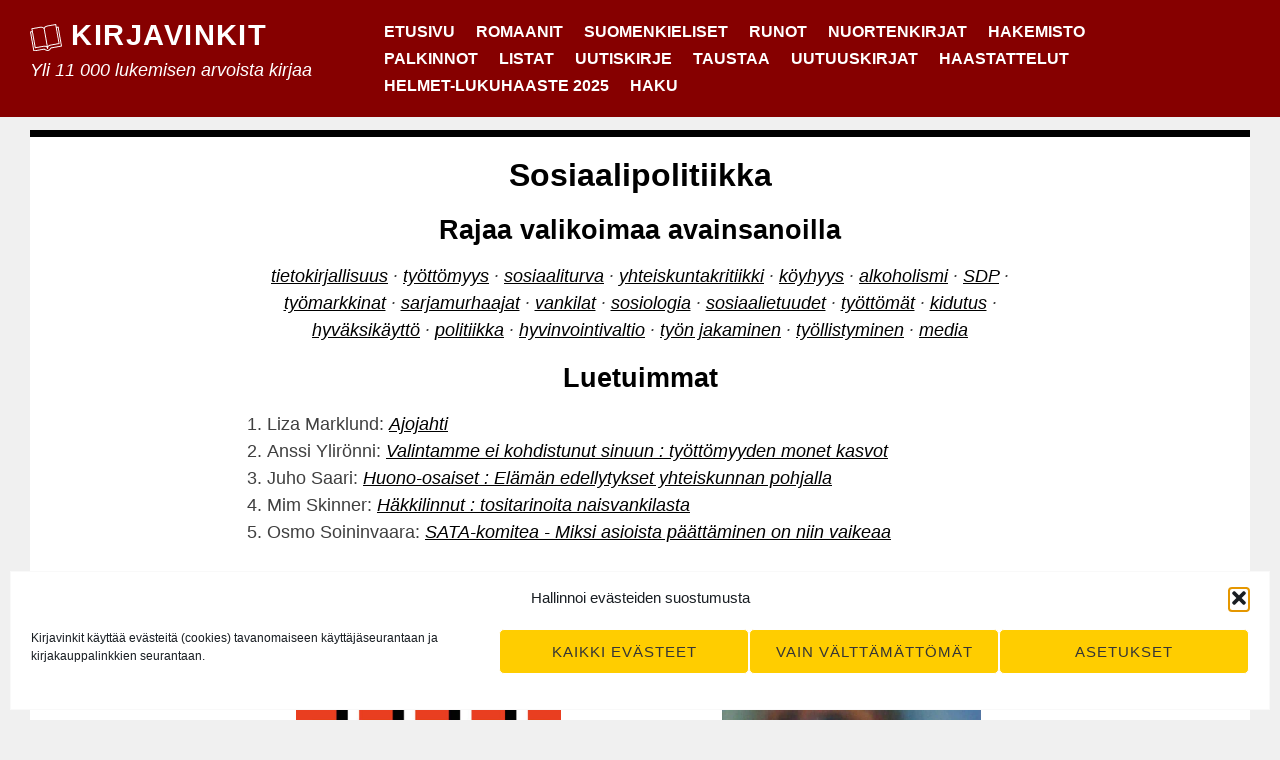

--- FILE ---
content_type: text/html; charset=UTF-8
request_url: https://www.kirjavinkit.fi/avainsanat/sosiaalipolitiikka/
body_size: 23973
content:
<!DOCTYPE html>
<html lang="fi" class="no-js">
<head>
<meta charset="UTF-8">
<meta name="viewport" content="width=device-width, initial-scale=1">
<link rel="profile" href="http://gmpg.org/xfn/11">
<link rel="pingback" href="https://www.kirjavinkit.fi/xmlrpc.php">

<script>(function(html){html.className = html.className.replace(/\bno-js\b/,'js')})(document.documentElement);</script>
<title>Avainsana: sosiaalipolitiikka</title>
<script type="text/javascript">
/* <![CDATA[ */
window.koko_analytics = {"url":"https:\/\/www.kirjavinkit.fi\/koko-analytics-collect.php","site_url":"https:\/\/www.kirjavinkit.fi","post_id":0,"path":"\/avainsanat\/sosiaalipolitiikka\/","method":"none","use_cookie":false};
/* ]]> */
</script>

<!-- The SEO Framework tehnyt Sybre Waaijer -->
<link rel="canonical" href="https://www.kirjavinkit.fi/avainsanat/sosiaalipolitiikka/" />
<meta property="og:type" content="website" />
<meta property="og:locale" content="fi_FI" />
<meta property="og:site_name" content="Kirjavinkit" />
<meta property="og:title" content="Avainsana: sosiaalipolitiikka" />
<meta property="og:url" content="https://www.kirjavinkit.fi/avainsanat/sosiaalipolitiikka/" />
<meta property="og:image" content="https://www.kirjavinkit.fi/wp-content/uploads/2021/02/cropped-kirjavinkit-ikoni.jpg" />
<meta property="og:image:width" content="512" />
<meta property="og:image:height" content="512" />
<meta name="twitter:card" content="summary_large_image" />
<meta name="twitter:site" content="@kirjavinkit" />
<meta name="twitter:title" content="Avainsana: sosiaalipolitiikka" />
<meta name="twitter:image" content="https://www.kirjavinkit.fi/wp-content/uploads/2021/02/cropped-kirjavinkit-ikoni.jpg" />
<script type="application/ld+json">{"@context":"https://schema.org","@graph":[{"@type":"WebSite","@id":"https://www.kirjavinkit.fi/#/schema/WebSite","url":"https://www.kirjavinkit.fi/","name":"Kirjavinkit","description":"Yli 11 000 lukemisen arvoista kirjaa","inLanguage":"fi","potentialAction":{"@type":"SearchAction","target":{"@type":"EntryPoint","urlTemplate":"https://www.kirjavinkit.fi/search/{search_term_string}/"},"query-input":"required name=search_term_string"},"publisher":{"@type":"Organization","@id":"https://www.kirjavinkit.fi/#/schema/Organization","name":"Kirjavinkit","url":"https://www.kirjavinkit.fi/","sameAs":["https://www.facebook.com/kirjavinkit/","https://twitter.com/kirjavinkit/"],"logo":{"@type":"ImageObject","url":"https://www.kirjavinkit.fi/wp-content/uploads/2021/02/cropped-kirjavinkit-ikoni.jpg","contentUrl":"https://www.kirjavinkit.fi/wp-content/uploads/2021/02/cropped-kirjavinkit-ikoni.jpg","width":512,"height":512}}},{"@type":"CollectionPage","@id":"https://www.kirjavinkit.fi/avainsanat/sosiaalipolitiikka/","url":"https://www.kirjavinkit.fi/avainsanat/sosiaalipolitiikka/","name":"Avainsana: sosiaalipolitiikka","inLanguage":"fi","isPartOf":{"@id":"https://www.kirjavinkit.fi/#/schema/WebSite"},"breadcrumb":{"@type":"BreadcrumbList","@id":"https://www.kirjavinkit.fi/#/schema/BreadcrumbList","itemListElement":[{"@type":"ListItem","position":1,"item":"https://www.kirjavinkit.fi/","name":"Kirjavinkit"},{"@type":"ListItem","position":2,"name":"Avainsana: sosiaalipolitiikka"}]}}]}</script>
<!-- / The SEO Framework tehnyt Sybre Waaijer | 2.03ms meta | 0.09ms boot -->

<link rel="alternate" type="application/rss+xml" title="Kirjavinkit &raquo; syöte" href="https://www.kirjavinkit.fi/feed/" />
<link rel="alternate" type="application/rss+xml" title="Kirjavinkit &raquo; kommenttien syöte" href="https://www.kirjavinkit.fi/comments/feed/" />
<link rel="alternate" type="application/rss+xml" title="Kirjavinkit &raquo; sosiaalipolitiikka avainsanan RSS-syöte" href="https://www.kirjavinkit.fi/avainsanat/sosiaalipolitiikka/feed/" />
<style id='wp-img-auto-sizes-contain-inline-css' type='text/css'>
img:is([sizes=auto i],[sizes^="auto," i]){contain-intrinsic-size:3000px 1500px}
/*# sourceURL=wp-img-auto-sizes-contain-inline-css */
</style>

<style id='wp-emoji-styles-inline-css' type='text/css'>

	img.wp-smiley, img.emoji {
		display: inline !important;
		border: none !important;
		box-shadow: none !important;
		height: 1em !important;
		width: 1em !important;
		margin: 0 0.07em !important;
		vertical-align: -0.1em !important;
		background: none !important;
		padding: 0 !important;
	}
/*# sourceURL=wp-emoji-styles-inline-css */
</style>
<link rel='stylesheet' id='wp-block-library-css' href='https://www.kirjavinkit.fi/wp-includes/css/dist/block-library/style.min.css?ver=6.9' type='text/css' media='all' />
<style id='wp-block-heading-inline-css' type='text/css'>
h1:where(.wp-block-heading).has-background,h2:where(.wp-block-heading).has-background,h3:where(.wp-block-heading).has-background,h4:where(.wp-block-heading).has-background,h5:where(.wp-block-heading).has-background,h6:where(.wp-block-heading).has-background{padding:1.25em 2.375em}h1.has-text-align-left[style*=writing-mode]:where([style*=vertical-lr]),h1.has-text-align-right[style*=writing-mode]:where([style*=vertical-rl]),h2.has-text-align-left[style*=writing-mode]:where([style*=vertical-lr]),h2.has-text-align-right[style*=writing-mode]:where([style*=vertical-rl]),h3.has-text-align-left[style*=writing-mode]:where([style*=vertical-lr]),h3.has-text-align-right[style*=writing-mode]:where([style*=vertical-rl]),h4.has-text-align-left[style*=writing-mode]:where([style*=vertical-lr]),h4.has-text-align-right[style*=writing-mode]:where([style*=vertical-rl]),h5.has-text-align-left[style*=writing-mode]:where([style*=vertical-lr]),h5.has-text-align-right[style*=writing-mode]:where([style*=vertical-rl]),h6.has-text-align-left[style*=writing-mode]:where([style*=vertical-lr]),h6.has-text-align-right[style*=writing-mode]:where([style*=vertical-rl]){rotate:180deg}
/*# sourceURL=https://www.kirjavinkit.fi/wp-includes/blocks/heading/style.min.css */
</style>
<style id='wp-block-latest-posts-inline-css' type='text/css'>
.wp-block-latest-posts{box-sizing:border-box}.wp-block-latest-posts.alignleft{margin-right:2em}.wp-block-latest-posts.alignright{margin-left:2em}.wp-block-latest-posts.wp-block-latest-posts__list{list-style:none}.wp-block-latest-posts.wp-block-latest-posts__list li{clear:both;overflow-wrap:break-word}.wp-block-latest-posts.is-grid{display:flex;flex-wrap:wrap}.wp-block-latest-posts.is-grid li{margin:0 1.25em 1.25em 0;width:100%}@media (min-width:600px){.wp-block-latest-posts.columns-2 li{width:calc(50% - .625em)}.wp-block-latest-posts.columns-2 li:nth-child(2n){margin-right:0}.wp-block-latest-posts.columns-3 li{width:calc(33.33333% - .83333em)}.wp-block-latest-posts.columns-3 li:nth-child(3n){margin-right:0}.wp-block-latest-posts.columns-4 li{width:calc(25% - .9375em)}.wp-block-latest-posts.columns-4 li:nth-child(4n){margin-right:0}.wp-block-latest-posts.columns-5 li{width:calc(20% - 1em)}.wp-block-latest-posts.columns-5 li:nth-child(5n){margin-right:0}.wp-block-latest-posts.columns-6 li{width:calc(16.66667% - 1.04167em)}.wp-block-latest-posts.columns-6 li:nth-child(6n){margin-right:0}}:root :where(.wp-block-latest-posts.is-grid){padding:0}:root :where(.wp-block-latest-posts.wp-block-latest-posts__list){padding-left:0}.wp-block-latest-posts__post-author,.wp-block-latest-posts__post-date{display:block;font-size:.8125em}.wp-block-latest-posts__post-excerpt,.wp-block-latest-posts__post-full-content{margin-bottom:1em;margin-top:.5em}.wp-block-latest-posts__featured-image a{display:inline-block}.wp-block-latest-posts__featured-image img{height:auto;max-width:100%;width:auto}.wp-block-latest-posts__featured-image.alignleft{float:left;margin-right:1em}.wp-block-latest-posts__featured-image.alignright{float:right;margin-left:1em}.wp-block-latest-posts__featured-image.aligncenter{margin-bottom:1em;text-align:center}
/*# sourceURL=https://www.kirjavinkit.fi/wp-includes/blocks/latest-posts/style.min.css */
</style>
<style id='wp-block-paragraph-inline-css' type='text/css'>
.is-small-text{font-size:.875em}.is-regular-text{font-size:1em}.is-large-text{font-size:2.25em}.is-larger-text{font-size:3em}.has-drop-cap:not(:focus):first-letter{float:left;font-size:8.4em;font-style:normal;font-weight:100;line-height:.68;margin:.05em .1em 0 0;text-transform:uppercase}body.rtl .has-drop-cap:not(:focus):first-letter{float:none;margin-left:.1em}p.has-drop-cap.has-background{overflow:hidden}:root :where(p.has-background){padding:1.25em 2.375em}:where(p.has-text-color:not(.has-link-color)) a{color:inherit}p.has-text-align-left[style*="writing-mode:vertical-lr"],p.has-text-align-right[style*="writing-mode:vertical-rl"]{rotate:180deg}
/*# sourceURL=https://www.kirjavinkit.fi/wp-includes/blocks/paragraph/style.min.css */
</style>
<style id='global-styles-inline-css' type='text/css'>
:root{--wp--preset--aspect-ratio--square: 1;--wp--preset--aspect-ratio--4-3: 4/3;--wp--preset--aspect-ratio--3-4: 3/4;--wp--preset--aspect-ratio--3-2: 3/2;--wp--preset--aspect-ratio--2-3: 2/3;--wp--preset--aspect-ratio--16-9: 16/9;--wp--preset--aspect-ratio--9-16: 9/16;--wp--preset--color--black: #000000;--wp--preset--color--cyan-bluish-gray: #abb8c3;--wp--preset--color--white: #ffffff;--wp--preset--color--pale-pink: #f78da7;--wp--preset--color--vivid-red: #cf2e2e;--wp--preset--color--luminous-vivid-orange: #ff6900;--wp--preset--color--luminous-vivid-amber: #fcb900;--wp--preset--color--light-green-cyan: #7bdcb5;--wp--preset--color--vivid-green-cyan: #00d084;--wp--preset--color--pale-cyan-blue: #8ed1fc;--wp--preset--color--vivid-cyan-blue: #0693e3;--wp--preset--color--vivid-purple: #9b51e0;--wp--preset--gradient--vivid-cyan-blue-to-vivid-purple: linear-gradient(135deg,rgb(6,147,227) 0%,rgb(155,81,224) 100%);--wp--preset--gradient--light-green-cyan-to-vivid-green-cyan: linear-gradient(135deg,rgb(122,220,180) 0%,rgb(0,208,130) 100%);--wp--preset--gradient--luminous-vivid-amber-to-luminous-vivid-orange: linear-gradient(135deg,rgb(252,185,0) 0%,rgb(255,105,0) 100%);--wp--preset--gradient--luminous-vivid-orange-to-vivid-red: linear-gradient(135deg,rgb(255,105,0) 0%,rgb(207,46,46) 100%);--wp--preset--gradient--very-light-gray-to-cyan-bluish-gray: linear-gradient(135deg,rgb(238,238,238) 0%,rgb(169,184,195) 100%);--wp--preset--gradient--cool-to-warm-spectrum: linear-gradient(135deg,rgb(74,234,220) 0%,rgb(151,120,209) 20%,rgb(207,42,186) 40%,rgb(238,44,130) 60%,rgb(251,105,98) 80%,rgb(254,248,76) 100%);--wp--preset--gradient--blush-light-purple: linear-gradient(135deg,rgb(255,206,236) 0%,rgb(152,150,240) 100%);--wp--preset--gradient--blush-bordeaux: linear-gradient(135deg,rgb(254,205,165) 0%,rgb(254,45,45) 50%,rgb(107,0,62) 100%);--wp--preset--gradient--luminous-dusk: linear-gradient(135deg,rgb(255,203,112) 0%,rgb(199,81,192) 50%,rgb(65,88,208) 100%);--wp--preset--gradient--pale-ocean: linear-gradient(135deg,rgb(255,245,203) 0%,rgb(182,227,212) 50%,rgb(51,167,181) 100%);--wp--preset--gradient--electric-grass: linear-gradient(135deg,rgb(202,248,128) 0%,rgb(113,206,126) 100%);--wp--preset--gradient--midnight: linear-gradient(135deg,rgb(2,3,129) 0%,rgb(40,116,252) 100%);--wp--preset--font-size--small: 13px;--wp--preset--font-size--medium: 20px;--wp--preset--font-size--large: 36px;--wp--preset--font-size--x-large: 42px;--wp--preset--spacing--20: 0.44rem;--wp--preset--spacing--30: 0.67rem;--wp--preset--spacing--40: 1rem;--wp--preset--spacing--50: 1.5rem;--wp--preset--spacing--60: 2.25rem;--wp--preset--spacing--70: 3.38rem;--wp--preset--spacing--80: 5.06rem;--wp--preset--shadow--natural: 6px 6px 9px rgba(0, 0, 0, 0.2);--wp--preset--shadow--deep: 12px 12px 50px rgba(0, 0, 0, 0.4);--wp--preset--shadow--sharp: 6px 6px 0px rgba(0, 0, 0, 0.2);--wp--preset--shadow--outlined: 6px 6px 0px -3px rgb(255, 255, 255), 6px 6px rgb(0, 0, 0);--wp--preset--shadow--crisp: 6px 6px 0px rgb(0, 0, 0);}:where(.is-layout-flex){gap: 0.5em;}:where(.is-layout-grid){gap: 0.5em;}body .is-layout-flex{display: flex;}.is-layout-flex{flex-wrap: wrap;align-items: center;}.is-layout-flex > :is(*, div){margin: 0;}body .is-layout-grid{display: grid;}.is-layout-grid > :is(*, div){margin: 0;}:where(.wp-block-columns.is-layout-flex){gap: 2em;}:where(.wp-block-columns.is-layout-grid){gap: 2em;}:where(.wp-block-post-template.is-layout-flex){gap: 1.25em;}:where(.wp-block-post-template.is-layout-grid){gap: 1.25em;}.has-black-color{color: var(--wp--preset--color--black) !important;}.has-cyan-bluish-gray-color{color: var(--wp--preset--color--cyan-bluish-gray) !important;}.has-white-color{color: var(--wp--preset--color--white) !important;}.has-pale-pink-color{color: var(--wp--preset--color--pale-pink) !important;}.has-vivid-red-color{color: var(--wp--preset--color--vivid-red) !important;}.has-luminous-vivid-orange-color{color: var(--wp--preset--color--luminous-vivid-orange) !important;}.has-luminous-vivid-amber-color{color: var(--wp--preset--color--luminous-vivid-amber) !important;}.has-light-green-cyan-color{color: var(--wp--preset--color--light-green-cyan) !important;}.has-vivid-green-cyan-color{color: var(--wp--preset--color--vivid-green-cyan) !important;}.has-pale-cyan-blue-color{color: var(--wp--preset--color--pale-cyan-blue) !important;}.has-vivid-cyan-blue-color{color: var(--wp--preset--color--vivid-cyan-blue) !important;}.has-vivid-purple-color{color: var(--wp--preset--color--vivid-purple) !important;}.has-black-background-color{background-color: var(--wp--preset--color--black) !important;}.has-cyan-bluish-gray-background-color{background-color: var(--wp--preset--color--cyan-bluish-gray) !important;}.has-white-background-color{background-color: var(--wp--preset--color--white) !important;}.has-pale-pink-background-color{background-color: var(--wp--preset--color--pale-pink) !important;}.has-vivid-red-background-color{background-color: var(--wp--preset--color--vivid-red) !important;}.has-luminous-vivid-orange-background-color{background-color: var(--wp--preset--color--luminous-vivid-orange) !important;}.has-luminous-vivid-amber-background-color{background-color: var(--wp--preset--color--luminous-vivid-amber) !important;}.has-light-green-cyan-background-color{background-color: var(--wp--preset--color--light-green-cyan) !important;}.has-vivid-green-cyan-background-color{background-color: var(--wp--preset--color--vivid-green-cyan) !important;}.has-pale-cyan-blue-background-color{background-color: var(--wp--preset--color--pale-cyan-blue) !important;}.has-vivid-cyan-blue-background-color{background-color: var(--wp--preset--color--vivid-cyan-blue) !important;}.has-vivid-purple-background-color{background-color: var(--wp--preset--color--vivid-purple) !important;}.has-black-border-color{border-color: var(--wp--preset--color--black) !important;}.has-cyan-bluish-gray-border-color{border-color: var(--wp--preset--color--cyan-bluish-gray) !important;}.has-white-border-color{border-color: var(--wp--preset--color--white) !important;}.has-pale-pink-border-color{border-color: var(--wp--preset--color--pale-pink) !important;}.has-vivid-red-border-color{border-color: var(--wp--preset--color--vivid-red) !important;}.has-luminous-vivid-orange-border-color{border-color: var(--wp--preset--color--luminous-vivid-orange) !important;}.has-luminous-vivid-amber-border-color{border-color: var(--wp--preset--color--luminous-vivid-amber) !important;}.has-light-green-cyan-border-color{border-color: var(--wp--preset--color--light-green-cyan) !important;}.has-vivid-green-cyan-border-color{border-color: var(--wp--preset--color--vivid-green-cyan) !important;}.has-pale-cyan-blue-border-color{border-color: var(--wp--preset--color--pale-cyan-blue) !important;}.has-vivid-cyan-blue-border-color{border-color: var(--wp--preset--color--vivid-cyan-blue) !important;}.has-vivid-purple-border-color{border-color: var(--wp--preset--color--vivid-purple) !important;}.has-vivid-cyan-blue-to-vivid-purple-gradient-background{background: var(--wp--preset--gradient--vivid-cyan-blue-to-vivid-purple) !important;}.has-light-green-cyan-to-vivid-green-cyan-gradient-background{background: var(--wp--preset--gradient--light-green-cyan-to-vivid-green-cyan) !important;}.has-luminous-vivid-amber-to-luminous-vivid-orange-gradient-background{background: var(--wp--preset--gradient--luminous-vivid-amber-to-luminous-vivid-orange) !important;}.has-luminous-vivid-orange-to-vivid-red-gradient-background{background: var(--wp--preset--gradient--luminous-vivid-orange-to-vivid-red) !important;}.has-very-light-gray-to-cyan-bluish-gray-gradient-background{background: var(--wp--preset--gradient--very-light-gray-to-cyan-bluish-gray) !important;}.has-cool-to-warm-spectrum-gradient-background{background: var(--wp--preset--gradient--cool-to-warm-spectrum) !important;}.has-blush-light-purple-gradient-background{background: var(--wp--preset--gradient--blush-light-purple) !important;}.has-blush-bordeaux-gradient-background{background: var(--wp--preset--gradient--blush-bordeaux) !important;}.has-luminous-dusk-gradient-background{background: var(--wp--preset--gradient--luminous-dusk) !important;}.has-pale-ocean-gradient-background{background: var(--wp--preset--gradient--pale-ocean) !important;}.has-electric-grass-gradient-background{background: var(--wp--preset--gradient--electric-grass) !important;}.has-midnight-gradient-background{background: var(--wp--preset--gradient--midnight) !important;}.has-small-font-size{font-size: var(--wp--preset--font-size--small) !important;}.has-medium-font-size{font-size: var(--wp--preset--font-size--medium) !important;}.has-large-font-size{font-size: var(--wp--preset--font-size--large) !important;}.has-x-large-font-size{font-size: var(--wp--preset--font-size--x-large) !important;}
/*# sourceURL=global-styles-inline-css */
</style>

<style id='classic-theme-styles-inline-css' type='text/css'>
/*! This file is auto-generated */
.wp-block-button__link{color:#fff;background-color:#32373c;border-radius:9999px;box-shadow:none;text-decoration:none;padding:calc(.667em + 2px) calc(1.333em + 2px);font-size:1.125em}.wp-block-file__button{background:#32373c;color:#fff;text-decoration:none}
/*# sourceURL=/wp-includes/css/classic-themes.min.css */
</style>
<link rel='stylesheet' id='cmplz-general-css' href='https://www.kirjavinkit.fi/wp-content/plugins/complianz-gdpr/assets/css/cookieblocker.min.css?ver=1766025989' type='text/css' media='all' />
<link rel='stylesheet' id='sanse-parent-style-css' href='https://www.kirjavinkit.fi/wp-content/themes/sanse/style.min.css' type='text/css' media='all' />
<link rel='stylesheet' id='sanse-style-css' href='https://www.kirjavinkit.fi/wp-content/themes/kirjavinkit/style.css?ver=6.9' type='text/css' media='all' />
<script type="text/javascript" src="https://www.kirjavinkit.fi/wp-content/themes/kirjavinkit/hyphenopoly/Hyphenopoly_Loader.js?ver=4.12.0" id="hyphenopoly-js"></script>
<script type="text/javascript" id="hyphenopoly-js-after">
/* <![CDATA[ */
Hyphenopoly.config({
				require: {
					"fi": "pyyhkäisyelektronimikroskooppi",
				},
				paths: {
					patterndir: "/wp-content/themes/kirjavinkit/hyphenopoly/patterns/",
					maindir: "/wp-content/themes/kirjavinkit/hyphenopoly/",
				},
				setup: {
					selectors: {
						".container": {}
					}
				}
			});
//# sourceURL=hyphenopoly-js-after
/* ]]> */
</script>
<link rel="https://api.w.org/" href="https://www.kirjavinkit.fi/wp-json/" /><link rel="alternate" title="JSON" type="application/json" href="https://www.kirjavinkit.fi/wp-json/wp/v2/tags/5075" /><link rel="EditURI" type="application/rsd+xml" title="RSD" href="https://www.kirjavinkit.fi/xmlrpc.php?rsd" />
			<style>.cmplz-hidden {
					display: none !important;
				}</style><meta property="fediverse:creator" name="fediverse:creator" content="kirjavinkit@www.kirjavinkit.fi" />

<style type="text/css" id="custom-header-css">.site-title a, .site-description { color: #ffffff }</style>

<link rel="alternate" title="ActivityPub (JSON)" type="application/activity+json" href="https://www.kirjavinkit.fi/?term_id=5075" />
<link rel="icon" href="https://www.kirjavinkit.fi/wp-content/uploads/2021/02/cropped-kirjavinkit-ikoni-32x32.jpg" sizes="32x32" />
<link rel="icon" href="https://www.kirjavinkit.fi/wp-content/uploads/2021/02/cropped-kirjavinkit-ikoni-192x192.jpg" sizes="192x192" />
<link rel="apple-touch-icon" href="https://www.kirjavinkit.fi/wp-content/uploads/2021/02/cropped-kirjavinkit-ikoni-180x180.jpg" />
<meta name="msapplication-TileImage" content="https://www.kirjavinkit.fi/wp-content/uploads/2021/02/cropped-kirjavinkit-ikoni-270x270.jpg" />
		<style type="text/css" id="wp-custom-css">
			.entry-summary, li {
	hyphens: auto;
	-webkit-hyphens: auto;
	-moz-hyphens: auto;
}		</style>
		<link rel='stylesheet' id='mailpoet_public-css' href='https://www.kirjavinkit.fi/wp-content/plugins/mailpoet/assets/dist/css/mailpoet-public.eb66e3ab.css?ver=6.9' type='text/css' media='all' />
</head>

<body data-cmplz=1 class="archive tag tag-sosiaalipolitiikka tag-5075 wp-theme-sanse wp-child-theme-kirjavinkit group-blog hfeed footer-widgets-3">
<div id="page" class="site">
	<a class="skip-link screen-reader-text" href="#main">Siirry sisältöön</a>

	<header id="masthead" class="site-header" role="banner">
		<div class="wrapper">

			<div class="site-branding">
									<p class="site-title"><img src="https://www.kirjavinkit.fi/wp-content/themes/kirjavinkit/kirjavinkit.svg" id="kirjalogo"/>
<a href="https://www.kirjavinkit.fi/" rel="home">Kirjavinkit</a></p>
									<p class="site-description">Yli 11 000 lukemisen arvoista kirjaa</p>
							</div><!-- .site-branding -->

			

	<nav id="site-navigation" class="main-navigation" role="navigation" aria-label="Päävalikko">
		<button id="menu-toggle" class="menu-toggle" aria-controls="primary-menu" aria-expanded="false">Valikko</button>
			<div class="primary-menu-wrapper"><ul id="primary-menu" class="primary-menu"><li id="menu-item-16095" class="menu-item menu-item-type-custom menu-item-object-custom menu-item-home menu-item-16095"><a href="https://www.kirjavinkit.fi/">Etusivu</a></li>
<li id="menu-item-91475" class="menu-item menu-item-type-custom menu-item-object-custom menu-item-91475"><a href="https://www.kirjavinkit.fi/avainsanat/romaanit/">Romaanit</a></li>
<li id="menu-item-26585" class="menu-item menu-item-type-custom menu-item-object-custom menu-item-26585"><a href="/kieli/suomeksi/">Suomenkieliset</a></li>
<li id="menu-item-95081" class="menu-item menu-item-type-custom menu-item-object-custom menu-item-95081"><a href="https://www.kirjavinkit.fi/avainsanat/runot/">Runot</a></li>
<li id="menu-item-103463" class="menu-item menu-item-type-custom menu-item-object-custom menu-item-103463"><a href="/avainsanat/nuortenkirjat/">Nuortenkirjat</a></li>
<li id="menu-item-50281" class="menu-item menu-item-type-post_type menu-item-object-page menu-item-50281"><a href="https://www.kirjavinkit.fi/hakemisto/">Hakemisto</a></li>
<li id="menu-item-26593" class="menu-item menu-item-type-post_type menu-item-object-page menu-item-26593"><a href="https://www.kirjavinkit.fi/kirjallisuuspalkinnot/">Palkinnot</a></li>
<li id="menu-item-26606" class="menu-item menu-item-type-post_type menu-item-object-page menu-item-26606"><a href="https://www.kirjavinkit.fi/listat/">Listat</a></li>
<li id="menu-item-76549" class="menu-item menu-item-type-post_type menu-item-object-page menu-item-76549"><a href="https://www.kirjavinkit.fi/uutiskirje/">Uutiskirje</a></li>
<li id="menu-item-16093" class="menu-item menu-item-type-post_type menu-item-object-page menu-item-16093"><a href="https://www.kirjavinkit.fi/taustaa/">Taustaa</a></li>
<li id="menu-item-138931" class="menu-item menu-item-type-post_type menu-item-object-page menu-item-138931"><a href="https://www.kirjavinkit.fi/uutuuskirjat-kevat-2026/">Uutuuskirjat</a></li>
<li id="menu-item-96235" class="menu-item menu-item-type-custom menu-item-object-custom menu-item-96235"><a href="https://www.kirjavinkit.fi/haastattelut/">Haastattelut</a></li>
<li id="menu-item-130238" class="menu-item menu-item-type-post_type menu-item-object-page menu-item-130238"><a href="https://www.kirjavinkit.fi/listat/helmet-lukuhaaste-2025/">Helmet-lukuhaaste 2025</a></li>
<li id="menu-item-93957" class="menu-item menu-item-type-custom menu-item-object-custom menu-item-93957"><a href="#searchwp-modal-652ea0d21b1427a1bfa685e40d9bc1de" data-searchwp-modal-trigger="searchwp-modal-652ea0d21b1427a1bfa685e40d9bc1de">Haku</a></li>
</ul></div>	</nav><!-- #site-navigation -->

		</div><!-- .wrapper -->
	</header><!-- #masthead -->
			<div id="haku" class="content-area">
			<form role="search" method="get" class="search-form" action="/">
				<label>
					<span class="screen-reader-text">Haku:</span>
					<input type="search" class="search-field"
						placeholder="Haku"
						value="" name="s"
						title="Haku:" />
				</label>
				<input type="submit" class="search-submit" value="Hae" />
			</form>
		</div>

	<div id="content" class="site-content">

	<div id="primary" class="content-area">
		<main id="main" class="site-main" role="main">

		
			<header class="page-header">
				<h1 class="page-title">Sosiaalipolitiikka</h1>					<div class="taxonomy-description">
											</div>
					<h3>Rajaa valikoimaa avainsanoilla</h3><div class="liittyvat"><a rel="nofollow" href="https://www.kirjavinkit.fi/avainsanat/sosiaalipolitiikka+tietokirjallisuus/">tietokirjallisuus</a> · <a rel="nofollow" href="https://www.kirjavinkit.fi/avainsanat/sosiaalipolitiikka+tyottomyys/">työttömyys</a> · <a rel="nofollow" href="https://www.kirjavinkit.fi/avainsanat/sosiaalipolitiikka+sosiaaliturva/">sosiaaliturva</a> · <a rel="nofollow" href="https://www.kirjavinkit.fi/avainsanat/sosiaalipolitiikka+yhteiskuntakritiikki/">yhteiskuntakritiikki</a> · <a rel="nofollow" href="https://www.kirjavinkit.fi/avainsanat/sosiaalipolitiikka+koyhyys/">köyhyys</a> · <a rel="nofollow" href="https://www.kirjavinkit.fi/avainsanat/sosiaalipolitiikka+alkoholismi/">alkoholismi</a> · <a rel="nofollow" href="https://www.kirjavinkit.fi/avainsanat/sosiaalipolitiikka+sdp/">SDP</a> · <a rel="nofollow" href="https://www.kirjavinkit.fi/avainsanat/sosiaalipolitiikka+tyomarkkinat/">työmarkkinat</a> · <a rel="nofollow" href="https://www.kirjavinkit.fi/avainsanat/sosiaalipolitiikka+sarjamurhaajat/">sarjamurhaajat</a> · <a rel="nofollow" href="https://www.kirjavinkit.fi/avainsanat/sosiaalipolitiikka+vankilat/">vankilat</a> · <a rel="nofollow" href="https://www.kirjavinkit.fi/avainsanat/sosiaalipolitiikka+sosiologia/">sosiologia</a> · <a rel="nofollow" href="https://www.kirjavinkit.fi/avainsanat/sosiaalipolitiikka+sosiaalietuudet/">sosiaalietuudet</a> · <a rel="nofollow" href="https://www.kirjavinkit.fi/avainsanat/sosiaalipolitiikka+tyottomat/">työttömät</a> · <a rel="nofollow" href="https://www.kirjavinkit.fi/avainsanat/sosiaalipolitiikka+kidutus/">kidutus</a> · <a rel="nofollow" href="https://www.kirjavinkit.fi/avainsanat/sosiaalipolitiikka+hyvaksikaytto/">hyväksikäyttö</a> · <a rel="nofollow" href="https://www.kirjavinkit.fi/avainsanat/sosiaalipolitiikka+politiikka/">politiikka</a> · <a rel="nofollow" href="https://www.kirjavinkit.fi/avainsanat/sosiaalipolitiikka+hyvinvointivaltio/">hyvinvointivaltio</a> · <a rel="nofollow" href="https://www.kirjavinkit.fi/avainsanat/sosiaalipolitiikka+tyon-jakaminen/">työn jakaminen</a> · <a rel="nofollow" href="https://www.kirjavinkit.fi/avainsanat/sosiaalipolitiikka+tyollistyminen/">työllistyminen</a> · <a rel="nofollow" href="https://www.kirjavinkit.fi/avainsanat/sosiaalipolitiikka+media/">media</a></div><h3>Luetuimmat</h3><div class="suosituimmat"><ol><li>Liza Marklund: <em><a href="https://www.kirjavinkit.fi/arvostelut/ajojahti/">Ajojahti</a></em></li><li>Anssi Ylir&ouml;nni: <em><a href="https://www.kirjavinkit.fi/arvostelut/valintamme-ei-kohdistunut-sinuun-tyottomyyden-monet-kasvot/">Valintamme ei kohdistunut sinuun : työttömyyden monet kasvot</a></em></li><li>Juho Saari: <em><a href="https://www.kirjavinkit.fi/arvostelut/huono-osaiset-elaman-edellytykset-yhteiskunnan-pohjalla/">Huono-osaiset : Elämän edellytykset yhteiskunnan pohjalla</a></em></li><li>Mim Skinner: <em><a href="https://www.kirjavinkit.fi/arvostelut/hakkilinnut/">Häkkilinnut : tositarinoita naisvankilasta</a></em></li><li>Osmo Soininvaara: <em><a href="https://www.kirjavinkit.fi/arvostelut/sata-komitea-miksi-asioista-paattaminen-on-niin-vaikeaa/">SATA-komitea - Miksi asioista päättäminen on niin vaikeaa</a></em></li></ol></div>
			</header><!-- .page-header -->

			<div class="grid-wrapper"><article id="post-80415" class="post-80415 post type-post status-publish format-standard has-post-thumbnail hentry category-arvostelut tag-huono-osaisuus tag-hyvaksikaytto tag-koyhyys tag-muistelmat tag-naiset tag-rikokset tag-seksuaalinen-hyvaksikaytto tag-sosiaalipolitiikka tag-syrjaytyminen tag-vangit tag-vankilat paikat-iso-britannia kirjailijat-skinner-mim kaantajat-jorma-veikko-sappinen julkaisijat-johnny-kniga julkaisijat-orion kieli-englanniksi alkukieli-englanti luokka-kaannos luokka-ulkomainen"	data-url="https://www.kirjavinkit.fi/arvostelut/hakkilinnut/"
	data-id="80415"
	data-title="Häkkilinnut : tositarinoita naisvankilasta">

	
		<div class="entry-inner">
			<div class="entry-image">
				<a href="https://www.kirjavinkit.fi/arvostelut/hakkilinnut/" rel="bookmark"><img width="265" height="400" src="https://www.kirjavinkit.fi/wp-content/uploads/2020/10/Hakkilinnut.jpg" class="attachment-large size-large wp-post-image" alt="Häkkilinnut: tositarinoita naisvankilasta" decoding="async" fetchpriority="high" srcset="https://www.kirjavinkit.fi/wp-content/uploads/2020/10/Hakkilinnut.jpg 1657w, https://www.kirjavinkit.fi/wp-content/uploads/2020/10/Hakkilinnut-199x300.jpg 199w, https://www.kirjavinkit.fi/wp-content/uploads/2020/10/Hakkilinnut-768x1159.jpg 768w, https://www.kirjavinkit.fi/wp-content/uploads/2020/10/Hakkilinnut-1018x1536.jpg 1018w, https://www.kirjavinkit.fi/wp-content/uploads/2020/10/Hakkilinnut-1357x2048.jpg 1357w, https://www.kirjavinkit.fi/wp-content/uploads/2020/10/Hakkilinnut-1320x1992.jpg 1320w" sizes="(max-width: 265px) 100vw, 265px" /></a>
			</div>
			<header class="entry-header">
				<h2 class="entry-title"><a href="https://www.kirjavinkit.fi/arvostelut/hakkilinnut/" rel="bookmark">Mim Skinner: Häkkilinnut : tositarinoita naisvankilasta</a></h2>			</header><!-- .entry-header -->
			<div class="entry-summary">
					<div class="entry-meta">
		10.11.2020	</div>
Tämä ei ole Kylmä rinki tai Orange is the New Black. Häkkilinnut on rauhallinen, humoristinen ja vähän surullinenkin kirja tosielämän naisvangeista. Elämä ei jäljittele taidetta.&nbsp;



Mim Skinner työskenteli taideaineiden opettajana englantilaisessa naisvankilassa vuosina 2014–2017. Häkkilinnut kertoo hänen kokemuksistaan. Tässä kirjassa ei tap... <a href="https://www.kirjavinkit.fi/arvostelut/hakkilinnut/">Lue koko vinkki &raquo;</a>			</div><!-- .entry-summary -->

		</div><!-- .entry-inner -->

	
</article><!-- #post-## -->
<article id="post-74566" class="post-74566 post type-post status-publish format-standard has-post-thumbnail hentry category-arvostelut tag-aktivointi tag-historia tag-sosiaalipolitiikka tag-sosiaaliturva tag-tietokirjallisuus tag-tyo tag-tyollistyminen tag-tyomarkkinat tag-tyonhaku tag-tyottomyys tag-tyottomyyspolitiikka tag-tyottomat kirjailijat-ylironni-anssi julkaisijat-demokraattinen-sivistysliitto kieli-suomeksi alkukieli-suomi luokka-kotimainen"	data-url="https://www.kirjavinkit.fi/arvostelut/valintamme-ei-kohdistunut-sinuun-tyottomyyden-monet-kasvot/"
	data-id="74566"
	data-title="Valintamme ei kohdistunut sinuun : työttömyyden monet kasvot">

	
		<div class="entry-inner">
			<div class="entry-image">
				<a href="https://www.kirjavinkit.fi/arvostelut/valintamme-ei-kohdistunut-sinuun-tyottomyyden-monet-kasvot/" rel="bookmark"><img width="259" height="400" src="https://www.kirjavinkit.fi/wp-content/uploads/2020/03/valintamme-ei-kohdistunut-sinuun020.jpg" class="attachment-large size-large wp-post-image" alt="" decoding="async" srcset="https://www.kirjavinkit.fi/wp-content/uploads/2020/03/valintamme-ei-kohdistunut-sinuun020.jpg 1512w, https://www.kirjavinkit.fi/wp-content/uploads/2020/03/valintamme-ei-kohdistunut-sinuun020-194x300.jpg 194w, https://www.kirjavinkit.fi/wp-content/uploads/2020/03/valintamme-ei-kohdistunut-sinuun020-768x1187.jpg 768w, https://www.kirjavinkit.fi/wp-content/uploads/2020/03/valintamme-ei-kohdistunut-sinuun020-994x1536.jpg 994w, https://www.kirjavinkit.fi/wp-content/uploads/2020/03/valintamme-ei-kohdistunut-sinuun020-1325x2048.jpg 1325w" sizes="(max-width: 259px) 100vw, 259px" /></a>
			</div>
			<header class="entry-header">
				<h2 class="entry-title"><a href="https://www.kirjavinkit.fi/arvostelut/valintamme-ei-kohdistunut-sinuun-tyottomyyden-monet-kasvot/" rel="bookmark">Anssi Ylir&ouml;nni: Valintamme ei kohdistunut sinuun : työttömyyden monet kasvot</a></h2>			</header><!-- .entry-header -->
			<div class="entry-summary">
					<div class="entry-meta">
		20.4.2020	</div>
Heti kirjansa ensimmäisellä sivulla Anssi Ylirönni tekee osuvan huomion: ottaen huomioon miten paljon työttömyydestä puhutaan, on kummallista miten vähän kirjallisuutta asialle on omistettu, puhutaanpa sitten kaunokirjallisuudesta tai tietokirjallisuudesta. Asiasta puhuvat julkisuudessa enimmäkseen poliitikot ja taloustieteilijät, joille ilmiö näyt... <a href="https://www.kirjavinkit.fi/arvostelut/valintamme-ei-kohdistunut-sinuun-tyottomyyden-monet-kasvot/">Lue koko vinkki &raquo;</a>			</div><!-- .entry-summary -->

		</div><!-- .entry-inner -->

	
</article><!-- #post-## -->
<article id="post-55571" class="post-55571 post type-post status-publish format-standard has-post-thumbnail hentry category-arvostelut tag-alkoholismi tag-asunnottomat tag-asunnottomuus tag-huumeriippuvuus tag-hyvinvointivaltio tag-kurjuus tag-koyhyys tag-koyhyystutkimus tag-leipajonot tag-sosiaalipolitiikka tag-sosiologia tag-tietokirjallisuus paikat-suomi kirjailijat-saari-juho julkaisijat-gaudeamus kieli-suomeksi alkukieli-suomi luokka-kotimainen"	data-url="https://www.kirjavinkit.fi/arvostelut/huono-osaiset-elaman-edellytykset-yhteiskunnan-pohjalla/"
	data-id="55571"
	data-title="Huono-osaiset : Elämän edellytykset yhteiskunnan pohjalla">

	
		<div class="entry-inner">
			<div class="entry-image">
				<a href="https://www.kirjavinkit.fi/arvostelut/huono-osaiset-elaman-edellytykset-yhteiskunnan-pohjalla/" rel="bookmark"><img width="235" height="348" src="https://www.kirjavinkit.fi/wp-content/uploads/2017/12/IDId.jpg" class="attachment-large size-large wp-post-image" alt="Huono-osaiset" decoding="async" srcset="https://www.kirjavinkit.fi/wp-content/uploads/2017/12/IDId.jpg 235w, https://www.kirjavinkit.fi/wp-content/uploads/2017/12/IDId-203x300.jpg 203w" sizes="(max-width: 235px) 100vw, 235px" /></a>
			</div>
			<header class="entry-header">
				<h2 class="entry-title"><a href="https://www.kirjavinkit.fi/arvostelut/huono-osaiset-elaman-edellytykset-yhteiskunnan-pohjalla/" rel="bookmark">Juho Saari: Huono-osaiset : Elämän edellytykset yhteiskunnan pohjalla</a></h2>			</header><!-- .entry-header -->
			<div class="entry-summary">
					<div class="entry-meta">
		13.12.2017	</div>
Juho Saaren Huono-osaiset : Elämän edellytykset yhteiskunnan pohjalla on akateeminen tietokirja, joka pyrkii kertomaan, miten yhteiskunnan pohjalla eläviä tutkitaan ja mitä heistä on havaittu.



Luulin alussa, että tämä oli perusteellinen tietokirja aiheesta, mutta kirja onkin rajattu tutkimaan suomalaisen yhteiskunnan kaikista syvimmässä kurjuude... <a href="https://www.kirjavinkit.fi/arvostelut/huono-osaiset-elaman-edellytykset-yhteiskunnan-pohjalla/">Lue koko vinkki &raquo;</a>			</div><!-- .entry-summary -->

		</div><!-- .entry-inner -->

	
</article><!-- #post-## -->
<article id="post-34493" class="post-34493 post type-post status-publish format-standard has-post-thumbnail hentry category-arvostelut tag-dekkarit tag-kaksoset tag-katoamiset tag-kidutus tag-media tag-murhat tag-rahanpesu tag-sarjamurhaajat tag-sisapolitiikka tag-sosiaalinen-media tag-sosiaalipolitiikka tag-vaara-henkilollisyys tag-yhteiskuntakritiikki paikat-espanja paikat-ruotsi paikat-saltsjobaden paikat-tukholma paikat-venaja henkilot-annika-bengtzon kirjailijat-marklund-liza kaantajat-kari-koski julkaisijat-otava julkaisijat-piratforlaget kieli-suomeksi alkukieli-ruotsi luokka-kaannos luokka-ulkomainen sarja-annika-bengtzon-trillerit"	data-url="https://www.kirjavinkit.fi/arvostelut/ajojahti/"
	data-id="34493"
	data-title="Ajojahti">

	
		<div class="entry-inner">
			<div class="entry-image">
				<a href="https://www.kirjavinkit.fi/arvostelut/ajojahti/" rel="bookmark"><img width="245" height="400" src="https://www.kirjavinkit.fi/wp-content/uploads/2013/11/ajojahti.jpg" class="attachment-large size-large wp-post-image" alt="Ajojahti" decoding="async" loading="lazy" srcset="https://www.kirjavinkit.fi/wp-content/uploads/2013/11/ajojahti.jpg 1296w, https://www.kirjavinkit.fi/wp-content/uploads/2013/11/ajojahti-184x300.jpg 184w, https://www.kirjavinkit.fi/wp-content/uploads/2013/11/ajojahti-768x1255.jpg 768w, https://www.kirjavinkit.fi/wp-content/uploads/2013/11/ajojahti-940x1536.jpg 940w, https://www.kirjavinkit.fi/wp-content/uploads/2013/11/ajojahti-1253x2048.jpg 1253w" sizes="auto, (max-width: 245px) 100vw, 245px" /></a>
			</div>
			<header class="entry-header">
				<h2 class="entry-title"><a href="https://www.kirjavinkit.fi/arvostelut/ajojahti/" rel="bookmark">Liza Marklund: Ajojahti</a></h2>			</header><!-- .entry-header -->
			<div class="entry-summary">
					<div class="entry-meta">
		8.11.2013	</div>
Solsidan, nimensä mukainen lähiö Saltsjöbadenissa ei ehkä olekaan niin aurinkoinen kuin vaikuttaa. Entinen poliitikko, liikemies Torsten Lerberg löydetään nimettömän vihjeen perusteella kotoaan raa'asti kidutettuna ja tajuttomana. Vaimoa, Noraa, ei löydy mistään ja lapsetkin ovat toisaalla hoidossa. Miksi Nora on tehnyt outoja järjestelyjä etukätee... <a href="https://www.kirjavinkit.fi/arvostelut/ajojahti/">Lue koko vinkki &raquo;</a>			</div><!-- .entry-summary -->

		</div><!-- .entry-inner -->

	
</article><!-- #post-## -->
<article id="post-13743" class="post-13743 post type-post status-publish format-standard has-post-thumbnail hentry category-arvostelut tag-ammattiyhdistysliike tag-ansiotulot tag-kansalaispalkka tag-kokoomus tag-koulutus tag-nuorisotyottomyys tag-perustulo tag-pitkaaikaistyottomyys tag-politiikka tag-sata-komitea tag-sdp tag-sosiaalietuudet tag-sosiaalipolitiikka tag-sosiaaliturva tag-tempputyollistaminen tag-tietokirjallisuus tag-tulonsiirrot tag-tyon-jakaminen tag-tyottomyys tag-yhteiskuntakritiikki kirjailijat-soininvaara-osmo julkaisijat-teos kieli-suomeksi alkukieli-suomi luokka-kotimainen"	data-url="https://www.kirjavinkit.fi/arvostelut/sata-komitea-miksi-asioista-paattaminen-on-niin-vaikeaa/"
	data-id="13743"
	data-title="SATA-komitea - Miksi asioista päättäminen on niin vaikeaa">

	
		<div class="entry-inner">
			<div class="entry-image">
				<a href="https://www.kirjavinkit.fi/arvostelut/sata-komitea-miksi-asioista-paattaminen-on-niin-vaikeaa/" rel="bookmark"><img width="267" height="400" src="https://www.kirjavinkit.fi/wp-content/uploads/2011/03/satakomitea.jpeg" class="attachment-large size-large wp-post-image" alt="SATA-komitea – Miksi asioista päättäminen on niin vaikeaa" decoding="async" loading="lazy" srcset="https://www.kirjavinkit.fi/wp-content/uploads/2011/03/satakomitea.jpeg 1333w, https://www.kirjavinkit.fi/wp-content/uploads/2011/03/satakomitea-200x300.jpeg 200w, https://www.kirjavinkit.fi/wp-content/uploads/2011/03/satakomitea-768x1152.jpeg 768w, https://www.kirjavinkit.fi/wp-content/uploads/2011/03/satakomitea-1024x1536.jpeg 1024w, https://www.kirjavinkit.fi/wp-content/uploads/2011/03/satakomitea-1320x1980.jpeg 1320w" sizes="auto, (max-width: 267px) 100vw, 267px" /></a>
			</div>
			<header class="entry-header">
				<h2 class="entry-title"><a href="https://www.kirjavinkit.fi/arvostelut/sata-komitea-miksi-asioista-paattaminen-on-niin-vaikeaa/" rel="bookmark">Osmo Soininvaara: SATA-komitea &#8211; Miksi asioista päättäminen on niin vaikeaa</a></h2>			</header><!-- .entry-header -->
			<div class="entry-summary">
					<div class="entry-meta">
		9.3.2011	</div>
Osmo Soininvaara on sosiaaliturvan alan moniosaaja, asiantuntija ja ajattelija, joka haluaa muuttaa maailmaa. Kirjassa hän pelkistää sanottavansa helppolukuiseksi, kriittiseksi ja monipuoliseksi selvitykseksi. Vaikea sanoa vastaan, mies on alansa ammattilainen. Tosin tulkinnoista voidaan sitten keskustella kirjan lukemisen jälkeen...



Soininvaara... <a href="https://www.kirjavinkit.fi/arvostelut/sata-komitea-miksi-asioista-paattaminen-on-niin-vaikeaa/">Lue koko vinkki &raquo;</a>			</div><!-- .entry-summary -->

		</div><!-- .entry-inner -->

	
</article><!-- #post-## -->
</div><!-- .grid-wrapper -->
		</main><!-- #main -->
	</div><!-- #primary -->

	</div><!-- #content -->

	<footer id="colophon" class="site-footer" role="contentinfo">

		
<div class="footer-widgets-wrapper">
	<div class="wrapper">
		<div class="grid-wrapper">

					<aside id="footer-area-1" class="footer-area-1 widget-area" role="complementary">
				      <section id="mailpoet_form-2" class="widget widget_mailpoet_form">
  
      <h2 class="widget-title">Tilaa Kirjavinkit</h2>
  
  <div class="
    mailpoet_form_popup_overlay
      "></div>
  <div
    id="mailpoet_form_2"
    class="
      mailpoet_form
      mailpoet_form_widget
      mailpoet_form_position_
      mailpoet_form_animation_
    "
      >

    <style type="text/css">
     #mailpoet_form_2 .mailpoet_form {  }
#mailpoet_form_2 .mailpoet_column_with_background { padding: 10px; }
#mailpoet_form_2 .mailpoet_form_column:not(:first-child) { margin-left: 20px; }
#mailpoet_form_2 .mailpoet_paragraph { line-height: 20px; margin-bottom: 20px; }
#mailpoet_form_2 .mailpoet_segment_label, #mailpoet_form_2 .mailpoet_text_label, #mailpoet_form_2 .mailpoet_textarea_label, #mailpoet_form_2 .mailpoet_select_label, #mailpoet_form_2 .mailpoet_radio_label, #mailpoet_form_2 .mailpoet_checkbox_label, #mailpoet_form_2 .mailpoet_list_label, #mailpoet_form_2 .mailpoet_date_label { display: block; font-weight: normal; }
#mailpoet_form_2 .mailpoet_text, #mailpoet_form_2 .mailpoet_textarea, #mailpoet_form_2 .mailpoet_select, #mailpoet_form_2 .mailpoet_date_month, #mailpoet_form_2 .mailpoet_date_day, #mailpoet_form_2 .mailpoet_date_year, #mailpoet_form_2 .mailpoet_date { display: block; }
#mailpoet_form_2 .mailpoet_text, #mailpoet_form_2 .mailpoet_textarea { width: 200px; }
#mailpoet_form_2 .mailpoet_checkbox {  }
#mailpoet_form_2 .mailpoet_submit {  }
#mailpoet_form_2 .mailpoet_divider {  }
#mailpoet_form_2 .mailpoet_message {  }
#mailpoet_form_2 .mailpoet_validate_success { font-weight: 600; color: #468847; }
#mailpoet_form_2 .mailpoet_validate_error { color: #b94a48; }
#mailpoet_form_2 .mailpoet_form_loading { width: 30px; text-align: center; line-height: normal; }
#mailpoet_form_2 .mailpoet_form_loading > span { width: 5px; height: 5px; background-color: #5b5b5b; }#mailpoet_form_2{;}#mailpoet_form_2 form.mailpoet_form {padding: 20px;}#mailpoet_form_2 .mailpoet_message {margin: 0; padding: 0 20px;}#mailpoet_form_2 .mailpoet_paragraph.last {margin-bottom: 0} @media (max-width: 500px) {#mailpoet_form_2 {background-image: none;}} @media (min-width: 500px) {#mailpoet_form_2 .last .mailpoet_paragraph:last-child {margin-bottom: 0}}  @media (max-width: 500px) {#mailpoet_form_2 .mailpoet_form_column:last-child .mailpoet_paragraph:last-child {margin-bottom: 0}} 
    </style>

    <form
      target="_self"
      method="post"
      action="https://www.kirjavinkit.fi/wp-admin/admin-post.php?action=mailpoet_subscription_form"
      class="mailpoet_form mailpoet_form_form mailpoet_form_widget"
      novalidate
      data-delay=""
      data-exit-intent-enabled=""
      data-font-family=""
      data-cookie-expiration-time=""
    >
      <input type="hidden" name="data[form_id]" value="2" />
      <input type="hidden" name="token" value="fc5258f0cb" />
      <input type="hidden" name="api_version" value="v1" />
      <input type="hidden" name="endpoint" value="subscribers" />
      <input type="hidden" name="mailpoet_method" value="subscribe" />

      <label class="mailpoet_hp_email_label" style="display: none !important;">Please leave this field empty<input type="email" name="data[email]"/></label><p class="mailpoet_form_paragraph " style="text-align: left">Haluatko saada uudet kirjavinkit sähköpostiisi joka maanantai? Tilaa uutiskirjeemme tästä!</p>
<div class="mailpoet_paragraph "><label for="form_first_name_2" class="mailpoet_text_label"  data-automation-id="form_first_name_label" >Etunimi</label><input type="text" autocomplete="given-name" class="mailpoet_text" id="form_first_name_2" name="data[form_field_MzA2NWEyNGY3OGZmX2ZpcnN0X25hbWU=]" title="Etunimi" value="" style="padding:5px;" data-automation-id="form_first_name" data-parsley-errors-container=".mailpoet_error_1h6g2" data-parsley-names='[&quot;Please specify a valid name.&quot;,&quot;Addresses in names are not permitted, please add your name instead.&quot;]'/><span class="mailpoet_error_1h6g2"></span></div>
<div class="mailpoet_paragraph "><label for="form_email_2" class="mailpoet_text_label"  data-automation-id="form_email_label" >Sähköpostiosoite <span class="mailpoet_required" aria-hidden="true">*</span></label><input type="email" autocomplete="email" class="mailpoet_text" id="form_email_2" name="data[form_field_ZTRlZDUwNWIwNTM4X2VtYWls]" title="Sähköpostiosoite" value="" style="padding:5px;" data-automation-id="form_email" data-parsley-errors-container=".mailpoet_error_1it2e" data-parsley-required="true" required aria-required="true" data-parsley-minlength="6" data-parsley-maxlength="150" data-parsley-type-message="This value should be a valid email." data-parsley-required-message="This field is required."/><span class="mailpoet_error_1it2e"></span></div>
<div class="mailpoet_paragraph "><input type="submit" class="mailpoet_submit" value="Tilaa!" data-automation-id="subscribe-submit-button" style="padding:5px;border-color:transparent;" /><span class="mailpoet_form_loading"><span class="mailpoet_bounce1"></span><span class="mailpoet_bounce2"></span><span class="mailpoet_bounce3"></span></span></div>
<div class="mailpoet_paragraph " >Tilaamalla uutiskirjeen hyväksyt, että lähetämme sinulle sähköpostia ja lisäämme sähköpostiosoitteesi osoiterekisteriimme. Voit peruuttaa tilauksesi koska tahansa. <a href="/rekisteriseloste/">Kirjavinkit.fi:n rekisteriseloste</a>.</div>

      <div class="mailpoet_message">
        <p class="mailpoet_validate_success"
                style="display:none;"
                >Sähköpostiisi pitäisi nyt tulla vahvistusviesti – jos ei sitä näy, tarkista roskapostikansiosi.
        </p>
        <p class="mailpoet_validate_error"
                style="display:none;"
                >        </p>
      </div>
    </form>

      </div>

      </section>
  <section id="block-15" class="widget widget_block">
<h2 class="widget-title wp-block-heading">Telegram</h2>
</section><section id="block-13" class="widget widget_block widget_text">
<p>Kirjavinkit voi tilata Telegram-palvelussa. Kanavallemme julkaistaan uudet kirjavinkit heti kun ne ilmestyvät.</p>
</section><section id="block-14" class="widget widget_block widget_text">
<p><a href="https://t.me/kirjavinkit">Kirjavinkkien Telegram-kanava</a>.</p>
</section>			</aside><!-- .widget-area -->
		
					<aside id="footer-area-2" class="footer-area-2 widget-area" role="complementary">
				<section id="block-8" class="widget widget_block">
<h2 class="widget-title wp-block-heading">Viimeisimmät artikkelit</h2>
</section><section id="block-7" class="widget widget_block widget_recent_entries"><ul class="wp-block-latest-posts__list wp-block-latest-posts"><li><a class="wp-block-latest-posts__post-title" href="https://www.kirjavinkit.fi/arvostelut/painajaispuoti-karmivat-tarinat-1-3/">Painajaispuoti : Karmivat tarinat 1–3</a></li>
<li><a class="wp-block-latest-posts__post-title" href="https://www.kirjavinkit.fi/arvostelut/hollantilainen-serenadi/">Hollantilainen serenadi</a></li>
<li><a class="wp-block-latest-posts__post-title" href="https://www.kirjavinkit.fi/arvostelut/vapaavyohyke/">Vapaavyöhyke</a></li>
<li><a class="wp-block-latest-posts__post-title" href="https://www.kirjavinkit.fi/arvostelut/52-hz-varldens-ensammaste-val/">52 Hz : Världens ensammaste val</a></li>
<li><a class="wp-block-latest-posts__post-title" href="https://www.kirjavinkit.fi/arvostelut/pythia-puhuu/">Pythia puhuu</a></li>
<li><a class="wp-block-latest-posts__post-title" href="https://www.kirjavinkit.fi/arvostelut/kilpikonnasaari/">Kilpikonnasaari</a></li>
<li><a class="wp-block-latest-posts__post-title" href="https://www.kirjavinkit.fi/arvostelut/seina/">Seinä</a></li>
<li><a class="wp-block-latest-posts__post-title" href="https://www.kirjavinkit.fi/arvostelut/oasis/">Oasis</a></li>
<li><a class="wp-block-latest-posts__post-title" href="https://www.kirjavinkit.fi/arvostelut/sammuva-valo/">Sammuva valo</a></li>
<li><a class="wp-block-latest-posts__post-title" href="https://www.kirjavinkit.fi/arvostelut/web-behind-the-waves-the-fragile-cables-that-connect-our-world-the/">The Web Behind the Waves : The Fragile Cables that Connect our World</a></li>
<li><a class="wp-block-latest-posts__post-title" href="https://www.kirjavinkit.fi/arvostelut/miniope-kieli-keskella-suuta/">Miniope kieli keskellä suuta</a></li>
<li><a class="wp-block-latest-posts__post-title" href="https://www.kirjavinkit.fi/arvostelut/vaara-sisar/">Väärä sisar</a></li>
</ul></section>			</aside><!-- .widget-area -->
		
					<aside id="footer-area-3" class="footer-area-3 widget-area" role="complementary">
				<section id="text-148946459" class="widget widget_text"><h2 class="widget-title">Haku</h2>			<div class="textwidget"><form action="/"><input type="text" name="s" /></form>
</div>
		</section><section id="text-148946460" class="widget widget_text"><h2 class="widget-title">Vinkkaajat</h2>			<div class="textwidget"><a href="https://www.kirjavinkit.fi/author/anna/" title="Kirjoittanut: Anna">Anna</a> · <a href="https://www.kirjavinkit.fi/author/anni/" title="Kirjoittanut: Anni">Anni</a> · <a href="https://www.kirjavinkit.fi/author/antti/" title="Kirjoittanut: Antti Koskinen">Antti Koskinen</a> · <a href="https://www.kirjavinkit.fi/author/hannu/" title="Kirjoittanut: Hannu">Hannu</a> · <a href="https://www.kirjavinkit.fi/author/jukka/" title="Kirjoittanut: hikkaj">hikkaj</a> · <a href="https://www.kirjavinkit.fi/author/juha/" title="Kirjoittanut: Juha Salmi">Juha Salmi</a> · <a href="https://www.kirjavinkit.fi/author/kaisa/" title="Kirjoittanut: Kaisa">Kaisa</a> · <a href="https://www.kirjavinkit.fi/author/kari/" title="Kirjoittanut: Kari Jääskeläinen">Kari Jääskeläinen</a> · <a href="https://www.kirjavinkit.fi/author/kini/" title="Kirjoittanut: Kini">Kini</a> · <a href="https://www.kirjavinkit.fi/author/laila/" title="Kirjoittanut: Laila">Laila</a> · <a href="https://www.kirjavinkit.fi/author/maarit/" title="Kirjoittanut: Maarit">Maarit</a> · <a href="https://www.kirjavinkit.fi/author/mikko/" title="Kirjoittanut: Mikko">Mikko</a> · <a href="https://www.kirjavinkit.fi/author/seija/" title="Kirjoittanut: Seija Mauro">Seija Mauro</a> · <a href="https://www.kirjavinkit.fi/author/soili/" title="Kirjoittanut: Soili Vuorenmaa">Soili Vuorenmaa</a> · <a href="https://www.kirjavinkit.fi/author/titta/" title="Kirjoittanut: Titta Lindström">Titta Lindström</a> · <a href="https://www.kirjavinkit.fi/author/tuija/" title="Kirjoittanut: Tuija">Tuija</a>
</div>
		</section><section id="text-148946461" class="widget widget_text"><h2 class="widget-title">Suosituimmat aiheet</h2>			<div class="textwidget"><ul><li><a class="sidemenu scifi" href="/avainsanat/science-fiction/">Science&nbsp;fiction</a></li>
<li><a class="sidemenu fantasia" href="/avainsanat/fantasia/">Fantasia</a></li>
<li><a class="sidemenu dekkarit" href="/avainsanat/dekkarit/">Dekkarit</a></li>
<li><a class="sidemenu kirja" href="/avainsanat/tietokirjallisuus/">Tietokirjallisuus</a></li>
<li><a class="sidemenu kirja" href="/avainsanat/nuortenkirjat/">Nuortenkirjat</a></li>
<li><a class="sidemenu lastenkirjat" href="/avainsanat/lastenkirjat/">Lastenkirjat</a></li>
<li><a class="sidemenu rakkaus" href="/avainsanat/rakkaus/">Rakkaus</a></li>
<li><a class="sidemenu kirja" href="/sarjat/keltainen-kirjasto,aikamme-kertojia,otavan-kirjasto,baabel/">Laatukirjallisuus</a></li>
<li><a class="sidemenu suomalaiset" href="/kirjat/kotimainen/">Kotimaiset</a></li>
<li><a class="sidemenu sarjakuvat" href="/avainsanat/sarjakuvat/">Sarjakuvat</a></li>
</ul></div>
		</section>			</aside><!-- .widget-area -->
				
		</div><!-- .grid-wrapper -->
	</div><!-- .wrapper -->
</div><!-- .footer-widgets-wrapper -->

		<div class="disclaimer">
		<p>Uusien kirjojen vinkit on tehty pääsääntöisesti arvostelukappaleista, jotka vinkkaajat ovat itse valinneet. Emme hauku kirjoja, mutta se ei tarkoita, että olisimme kritiikittömiä – jos kirja on huono, se jätetään kokonaan arvioimatta, koska hyviäkin kirjoja on niin paljon, että huonoihin ei kannata aikaa ja vaivaa haaskata.</p>

		<p>Kun teette ostoksia kirjakauppalinkkiemme kautta ja klikkailette mainoksia, Kirjavinkit saa rahaa, jota käytetään sivuston kuluihin.</p>

		<p>Kirjavinkit käyttää evästeitä (cookies) tavanomaiseen käyttäjäseurantaan ja kirjakauppalinkkien seurantaan. Lisätietoja löydät
		<a href="/tietosuojaseloste/">tietosuojaselosteesta</a> ja <a href="/rekisteriseloste/">rekisteriselosteesta</a>.</p>
		</div>

		<div class="site-info">

			

			Julkaisija: <a href="https://www.painavasana.fi/">Painava sana oy</a>
			<span class="sep"> | </span>
				Ulkoasu: Sanse / <a href="https://foxland.fi/" rel="designer">Sami Keijonen</a>			<span class="sep"> | </span>
			<p>Ikonit: <a href="https://www.freepik.com" title="Freepik">Freepik</a>
			ja <a href="https://www.flaticon.com/authors/mavadee" title="mavadee">mavadee</a>
			/ <a href="https://www.flaticon.com/" title="Flaticon">www.flaticon.com</a>
			(<a href="http://creativecommons.org/licenses/by/3.0/" title="Creative Commons BY 3.0" target="_blank">CC 3.0 BY</a>)
			</p>

		</div><!-- .site-info -->
	</footer><!-- #colophon -->
</div><!-- #page -->

<script type="speculationrules">
{"prefetch":[{"source":"document","where":{"and":[{"href_matches":"/*"},{"not":{"href_matches":["/wp-*.php","/wp-admin/*","/wp-content/uploads/*","/wp-content/*","/wp-content/plugins/*","/wp-content/themes/kirjavinkit/*","/wp-content/themes/sanse/*","/*\\?(.+)"]}},{"not":{"selector_matches":"a[rel~=\"nofollow\"]"}},{"not":{"selector_matches":".no-prefetch, .no-prefetch a"}}]},"eagerness":"conservative"}]}
</script>

<!-- Koko Analytics v2.2.0 - https://www.kokoanalytics.com/ -->
<script type="text/javascript">
/* <![CDATA[ */
!function(){var e=window,r=e.koko_analytics;r.trackPageview=function(e,t){"prerender"==document.visibilityState||/bot|crawl|spider|seo|lighthouse|facebookexternalhit|preview/i.test(navigator.userAgent)||navigator.sendBeacon(r.url,new URLSearchParams({pa:e,po:t,r:0==document.referrer.indexOf(r.site_url)?"":document.referrer,m:r.use_cookie?"c":r.method[0]}))},e.addEventListener("load",function(){r.trackPageview(r.path,r.post_id)})}();
/* ]]> */
</script>


<!-- Consent Management powered by Complianz | GDPR/CCPA Cookie Consent https://wordpress.org/plugins/complianz-gdpr -->
<div id="cmplz-cookiebanner-container"><div class="cmplz-cookiebanner cmplz-hidden banner-1 bottom-right-minimal optin cmplz-bottom cmplz-categories-type-view-preferences" aria-modal="true" data-nosnippet="true" role="dialog" aria-live="polite" aria-labelledby="cmplz-header-1-optin" aria-describedby="cmplz-message-1-optin">
	<div class="cmplz-header">
		<div class="cmplz-logo"></div>
		<div class="cmplz-title" id="cmplz-header-1-optin">Hallinnoi evästeiden suostumusta</div>
		<div class="cmplz-close" tabindex="0" role="button" aria-label="Sulje dialogi">
			<svg aria-hidden="true" focusable="false" data-prefix="fas" data-icon="times" class="svg-inline--fa fa-times fa-w-11" role="img" xmlns="http://www.w3.org/2000/svg" viewBox="0 0 352 512"><path fill="currentColor" d="M242.72 256l100.07-100.07c12.28-12.28 12.28-32.19 0-44.48l-22.24-22.24c-12.28-12.28-32.19-12.28-44.48 0L176 189.28 75.93 89.21c-12.28-12.28-32.19-12.28-44.48 0L9.21 111.45c-12.28 12.28-12.28 32.19 0 44.48L109.28 256 9.21 356.07c-12.28 12.28-12.28 32.19 0 44.48l22.24 22.24c12.28 12.28 32.2 12.28 44.48 0L176 322.72l100.07 100.07c12.28 12.28 32.2 12.28 44.48 0l22.24-22.24c12.28-12.28 12.28-32.19 0-44.48L242.72 256z"></path></svg>
		</div>
	</div>

	<div class="cmplz-divider cmplz-divider-header"></div>
	<div class="cmplz-body">
		<div class="cmplz-message" id="cmplz-message-1-optin">Kirjavinkit käyttää evästeitä (cookies) tavanomaiseen käyttäjäseurantaan ja kirjakauppalinkkien seurantaan.</div>
		<!-- categories start -->
		<div class="cmplz-categories">
			<details class="cmplz-category cmplz-functional" >
				<summary>
						<span class="cmplz-category-header">
							<span class="cmplz-category-title">Toiminnalliset</span>
							<span class='cmplz-always-active'>
								<span class="cmplz-banner-checkbox">
									<input type="checkbox"
										   id="cmplz-functional-optin"
										   data-category="cmplz_functional"
										   class="cmplz-consent-checkbox cmplz-functional"
										   size="40"
										   value="1"/>
									<label class="cmplz-label" for="cmplz-functional-optin"><span class="screen-reader-text">Toiminnalliset</span></label>
								</span>
								Aina aktiivinen							</span>
							<span class="cmplz-icon cmplz-open">
								<svg xmlns="http://www.w3.org/2000/svg" viewBox="0 0 448 512"  height="18" ><path d="M224 416c-8.188 0-16.38-3.125-22.62-9.375l-192-192c-12.5-12.5-12.5-32.75 0-45.25s32.75-12.5 45.25 0L224 338.8l169.4-169.4c12.5-12.5 32.75-12.5 45.25 0s12.5 32.75 0 45.25l-192 192C240.4 412.9 232.2 416 224 416z"/></svg>
							</span>
						</span>
				</summary>
				<div class="cmplz-description">
					<span class="cmplz-description-functional">Tekninen tallennus tai pääsy on ehdottoman välttämätön oikeutettua tarkoitusta varten, joka mahdollistaa tietyn tilaajan tai käyttäjän nimenomaisesti pyytämän palvelun käytön, tai yksinomaan viestinnän välittämiseksi sähköisen viestintäverkon kautta.</span>
				</div>
			</details>

			<details class="cmplz-category cmplz-preferences" >
				<summary>
						<span class="cmplz-category-header">
							<span class="cmplz-category-title">Asetukset</span>
							<span class="cmplz-banner-checkbox">
								<input type="checkbox"
									   id="cmplz-preferences-optin"
									   data-category="cmplz_preferences"
									   class="cmplz-consent-checkbox cmplz-preferences"
									   size="40"
									   value="1"/>
								<label class="cmplz-label" for="cmplz-preferences-optin"><span class="screen-reader-text">Asetukset</span></label>
							</span>
							<span class="cmplz-icon cmplz-open">
								<svg xmlns="http://www.w3.org/2000/svg" viewBox="0 0 448 512"  height="18" ><path d="M224 416c-8.188 0-16.38-3.125-22.62-9.375l-192-192c-12.5-12.5-12.5-32.75 0-45.25s32.75-12.5 45.25 0L224 338.8l169.4-169.4c12.5-12.5 32.75-12.5 45.25 0s12.5 32.75 0 45.25l-192 192C240.4 412.9 232.2 416 224 416z"/></svg>
							</span>
						</span>
				</summary>
				<div class="cmplz-description">
					<span class="cmplz-description-preferences">Tekninen tallennus tai pääsy on tarpeen laillisessa tarkoituksessa sellaisten asetusten tallentamiseen, joita tilaaja tai käyttäjä ei ole pyytänyt.</span>
				</div>
			</details>

			<details class="cmplz-category cmplz-statistics" >
				<summary>
						<span class="cmplz-category-header">
							<span class="cmplz-category-title">Tilastot</span>
							<span class="cmplz-banner-checkbox">
								<input type="checkbox"
									   id="cmplz-statistics-optin"
									   data-category="cmplz_statistics"
									   class="cmplz-consent-checkbox cmplz-statistics"
									   size="40"
									   value="1"/>
								<label class="cmplz-label" for="cmplz-statistics-optin"><span class="screen-reader-text">Tilastot</span></label>
							</span>
							<span class="cmplz-icon cmplz-open">
								<svg xmlns="http://www.w3.org/2000/svg" viewBox="0 0 448 512"  height="18" ><path d="M224 416c-8.188 0-16.38-3.125-22.62-9.375l-192-192c-12.5-12.5-12.5-32.75 0-45.25s32.75-12.5 45.25 0L224 338.8l169.4-169.4c12.5-12.5 32.75-12.5 45.25 0s12.5 32.75 0 45.25l-192 192C240.4 412.9 232.2 416 224 416z"/></svg>
							</span>
						</span>
				</summary>
				<div class="cmplz-description">
					<span class="cmplz-description-statistics">Tekninen tallennus tai pääsy, jota käytetään yksinomaan tilastollisiin tarkoituksiin.</span>
					<span class="cmplz-description-statistics-anonymous">Tekninen tallennus tai pääsy, jota käytetään yksinomaan anonyymeihin tilastollisiin tarkoituksiin. Ilman haastetta, Internet-palveluntarjoajasi vapaaehtoista suostumusta tai kolmannen osapuolen lisätietueita pelkästään tähän tarkoitukseen tallennettuja tai haettuja tietoja ei yleensä voida käyttää tunnistamaan sinua.</span>
				</div>
			</details>
			<details class="cmplz-category cmplz-marketing" >
				<summary>
						<span class="cmplz-category-header">
							<span class="cmplz-category-title">Markkinointi</span>
							<span class="cmplz-banner-checkbox">
								<input type="checkbox"
									   id="cmplz-marketing-optin"
									   data-category="cmplz_marketing"
									   class="cmplz-consent-checkbox cmplz-marketing"
									   size="40"
									   value="1"/>
								<label class="cmplz-label" for="cmplz-marketing-optin"><span class="screen-reader-text">Markkinointi</span></label>
							</span>
							<span class="cmplz-icon cmplz-open">
								<svg xmlns="http://www.w3.org/2000/svg" viewBox="0 0 448 512"  height="18" ><path d="M224 416c-8.188 0-16.38-3.125-22.62-9.375l-192-192c-12.5-12.5-12.5-32.75 0-45.25s32.75-12.5 45.25 0L224 338.8l169.4-169.4c12.5-12.5 32.75-12.5 45.25 0s12.5 32.75 0 45.25l-192 192C240.4 412.9 232.2 416 224 416z"/></svg>
							</span>
						</span>
				</summary>
				<div class="cmplz-description">
					<span class="cmplz-description-marketing">Teknistä tallennustilaa tai pääsyä tarvitaan käyttäjäprofiilien luomiseen mainosten lähettämistä varten tai käyttäjän seuraamiseksi verkkosivustolla tai useilla verkkosivustoilla vastaavia markkinointitarkoituksia varten.</span>
				</div>
			</details>
		</div><!-- categories end -->
			</div>

	<div class="cmplz-links cmplz-information">
		<ul>
			<li><a class="cmplz-link cmplz-manage-options cookie-statement" href="#" data-relative_url="#cmplz-manage-consent-container">Hallitse vaihtoehtoja</a></li>
			<li><a class="cmplz-link cmplz-manage-third-parties cookie-statement" href="#" data-relative_url="#cmplz-cookies-overview">Hallinnoi palveluita</a></li>
			<li><a class="cmplz-link cmplz-manage-vendors tcf cookie-statement" href="#" data-relative_url="#cmplz-tcf-wrapper">Hallitse {vendor_count} toimittajia</a></li>
			<li><a class="cmplz-link cmplz-external cmplz-read-more-purposes tcf" target="_blank" rel="noopener noreferrer nofollow" href="https://cookiedatabase.org/tcf/purposes/" aria-label="Read more about TCF purposes on Cookie Database">Lue lisää näistä tarkoituksista</a></li>
		</ul>
			</div>

	<div class="cmplz-divider cmplz-footer"></div>

	<div class="cmplz-buttons">
		<button class="cmplz-btn cmplz-accept">Kaikki evästeet</button>
		<button class="cmplz-btn cmplz-deny">Vain välttämättömät</button>
		<button class="cmplz-btn cmplz-view-preferences">Asetukset</button>
		<button class="cmplz-btn cmplz-save-preferences">Tallenna asetukset</button>
		<a class="cmplz-btn cmplz-manage-options tcf cookie-statement" href="#" data-relative_url="#cmplz-manage-consent-container">Asetukset</a>
			</div>

	
	<div class="cmplz-documents cmplz-links">
		<ul>
			<li><a class="cmplz-link cookie-statement" href="#" data-relative_url="">{title}</a></li>
			<li><a class="cmplz-link privacy-statement" href="#" data-relative_url="">{title}</a></li>
			<li><a class="cmplz-link impressum" href="#" data-relative_url="">{title}</a></li>
		</ul>
			</div>
</div>
</div>
					<div id="cmplz-manage-consent" data-nosnippet="true"><button class="cmplz-btn cmplz-hidden cmplz-manage-consent manage-consent-1">Hallinnoi suostumusta</button>

</div>        <div class="searchwp-modal-form" id="searchwp-modal-652ea0d21b1427a1bfa685e40d9bc1de" aria-hidden="true">
			
<div class="searchwp-modal-form-default">
	<div class="searchwp-modal-form__overlay" tabindex="-1" data-searchwp-modal-form-close>
		<div class="searchwp-modal-form__container" role="dialog" aria-modal="true">
			<div class="searchwp-modal-form__content">
				<form role="search" method="get" class="search-form" action="https://www.kirjavinkit.fi/">
<label>
	<span class="screen-reader-text">Haku:</span>
		<input type="search" class="search-field"
			value="" name="s"
			title="Haku:" />
	</label>
	<input type="submit" class="search-submit"
		value="Hae" />
<input type="hidden" name="swpmfe" value="652ea0d21b1427a1bfa685e40d9bc1de" /></form>
			</div>
			<footer class="searchwp-modal-form__footer">
				<button class="searchwp-modal-form__close button" aria-label="Close" data-searchwp-modal-form-close></button>
			</footer>
		</div>
	</div>
</div>


<style>
    .searchwp-modal-form {
        display: none;
    }

    .searchwp-modal-form.is-open {
        display: block;
    }

    
	/* ************************************
	 *
	 * 1) Overlay and container positioning
	 *
	 ************************************ */
	.searchwp-modal-form-default .searchwp-modal-form__overlay {
		position: fixed;
		top: 0;
		left: 0;
		right: 0;
		bottom: 0;
		display: flex;
		justify-content: center;
		align-items: center;
		z-index: 9999990;
	}

	.searchwp-modal-form-default .searchwp-modal-form__container {
		width: 100%;
		max-width: 500px;
		max-height: 100vh;
	}

	.searchwp-modal-form-default .searchwp-modal-form__content {
		overflow-y: auto;
		box-sizing: border-box;
		position: relative;
		z-index: 9999998;
	}

    .searchwp-modal-form-default .searchwp-modal-form__close {
        display: block;
    }

    .searchwp-modal-form-default .searchwp-modal-form__close:before {
        content: "\00d7";
    }

    

    
	/* **************************************
	 *
	 * 2) WordPress search form customization
	 *
	 ************************************** */

    .searchwp-modal-form-default .searchwp-modal-form__overlay {
        background: rgba(45, 45, 45 ,0.6);
    }

    .searchwp-modal-form-default .searchwp-modal-form__content {
        background-color: #fff;
        padding: 2em;
        border-radius: 2px;
    }

	.searchwp-modal-form-default .searchwp-modal-form__content .search-form {
		display: flex;
		align-items: center;
		justify-content: center;
	}

	.searchwp-modal-form-default .searchwp-modal-form__content .search-form label {
		flex: 1;
		padding-right: 0.75em; /* This may cause issues depending on your theme styles. */

		/* Some common resets */
		float: none;
		margin: 0;
		width: auto;
	}

	.searchwp-modal-form-default .searchwp-modal-form__content .search-form label input {
		display: block;
		width: 100%;
		margin-left: 0.75em;

		/* Some common resets */
		float: none;
		margin: 0;
	}

	.searchwp-modal-form-default .searchwp-modal-form__footer {
		padding-top: 1em;
	}

	.searchwp-modal-form-default .searchwp-modal-form__close {
        line-height: 1em;
		background: transparent;
		padding: 0.4em 0.5em;
        border: 0;
        margin: 0 auto;
	}

	.searchwp-modal-form-default .searchwp-modal-form__close:before {
		font-size: 2em;
	}

	/* ******************************************
	 *
	 * 3) Animation and display interaction setup
	 *
	 ***************************************** */
	@keyframes searchwpModalFadeIn {
		from { opacity: 0; }
		to { opacity: 1; }
	}

	@keyframes searchwpModalFadeOut {
		from { opacity: 1; }
		to { opacity: 0; }
	}

	@keyframes searchwpModalSlideIn {
		from { transform: translateY(15%); }
		to { transform: translateY(0); }
	}

	@keyframes searchwpModalSlideOut {
		from { transform: translateY(0); }
		to { transform: translateY(-10%); }
	}

	.searchwp-modal-form[aria-hidden="false"] .searchwp-modal-form-default .searchwp-modal-form__overlay {
		animation: searchwpModalFadeIn .3s cubic-bezier(0.0, 0.0, 0.2, 1);
	}

	.searchwp-modal-form[aria-hidden="false"] .searchwp-modal-form-default .searchwp-modal-form__container {
		animation: searchwpModalSlideIn .3s cubic-bezier(0, 0, .2, 1);
	}

	.searchwp-modal-form[aria-hidden="true"] .searchwp-modal-form-default .searchwp-modal-form__overlay {
		animation: searchwpModalFadeOut .3s cubic-bezier(0.0, 0.0, 0.2, 1);
	}

	.searchwp-modal-form[aria-hidden="true"] .searchwp-modal-form-default .searchwp-modal-form__container {
		animation: searchwpModalSlideOut .3s cubic-bezier(0, 0, .2, 1);
	}

	.searchwp-modal-form-default .searchwp-modal-form__container,
	.searchwp-modal-form-default .searchwp-modal-form__overlay {
		will-change: transform;
	}
    </style>
        </div>
		<script type="text/javascript">
/* <![CDATA[ */
	var relevanssi_rt_regex = /(&|\?)_(rt|rt_nonce)=(\w+)/g
	var newUrl = window.location.search.replace(relevanssi_rt_regex, '')
	if (newUrl.substr(0, 1) == '&') {
		newUrl = '?' + newUrl.substr(1)
	}
	history.replaceState(null, null, window.location.pathname + newUrl + window.location.hash)
/* ]]> */
</script>
<script type="text/javascript" src="https://www.kirjavinkit.fi/wp-content/themes/sanse/assets/js/navigation.min.js?ver=20170131" id="sanse-navigation-js"></script>
<script type="text/javascript" id="cmplz-cookiebanner-js-extra">
/* <![CDATA[ */
var complianz = {"prefix":"cmplz_","user_banner_id":"1","set_cookies":[],"block_ajax_content":"0","banner_version":"34","version":"7.4.4.2","store_consent":"","do_not_track_enabled":"","consenttype":"optin","region":"eu","geoip":"","dismiss_timeout":"","disable_cookiebanner":"","soft_cookiewall":"","dismiss_on_scroll":"","cookie_expiry":"365","url":"https://www.kirjavinkit.fi/wp-json/complianz/v1/","locale":"lang=fi&locale=fi","set_cookies_on_root":"0","cookie_domain":"","current_policy_id":"20","cookie_path":"/","categories":{"statistics":"tilastot","marketing":"markkinointi"},"tcf_active":"","placeholdertext":"Click to accept marketing cookies and enable this content","css_file":"https://www.kirjavinkit.fi/wp-content/uploads/complianz/css/banner-{banner_id}-{type}.css?v=34","page_links":{"eu":{"cookie-statement":{"title":"Tietosuojaseloste","url":"https://www.kirjavinkit.fi/tietosuojaseloste/"},"privacy-statement":{"title":"Rekisteriseloste","url":"https://www.kirjavinkit.fi/rekisteriseloste/"}}},"tm_categories":"","forceEnableStats":"","preview":"","clean_cookies":"","aria_label":"Click to accept marketing cookies and enable this content"};
//# sourceURL=cmplz-cookiebanner-js-extra
/* ]]> */
</script>
<script defer type="text/javascript" src="https://www.kirjavinkit.fi/wp-content/plugins/complianz-gdpr/cookiebanner/js/complianz.min.js?ver=1766025989" id="cmplz-cookiebanner-js"></script>
<script type="text/javascript" src="https://www.kirjavinkit.fi/wp-includes/js/jquery/jquery.min.js?ver=3.7.1" id="jquery-core-js"></script>
<script type="text/javascript" src="https://www.kirjavinkit.fi/wp-includes/js/jquery/jquery-migrate.min.js?ver=3.4.1" id="jquery-migrate-js"></script>
<script type="text/javascript" id="mailpoet_public-js-extra">
/* <![CDATA[ */
var MailPoetForm = {"ajax_url":"https://www.kirjavinkit.fi/wp-admin/admin-ajax.php","is_rtl":"","ajax_common_error_message":"An error has happened while performing a request, please try again later.","captcha_input_label":"Type in the characters you see in the picture above:","captcha_reload_title":"Reload CAPTCHA","captcha_audio_title":"Play CAPTCHA","assets_url":"https://www.kirjavinkit.fi/wp-content/plugins/mailpoet/assets"};
//# sourceURL=mailpoet_public-js-extra
/* ]]> */
</script>
<script type="text/javascript" src="https://www.kirjavinkit.fi/wp-content/plugins/mailpoet/assets/dist/js/public.js?ver=5.18.0" id="mailpoet_public-js" defer="defer" data-wp-strategy="defer"></script>
<script type="text/javascript" id="searchwp-modal-form-js-extra">
/* <![CDATA[ */
var searchwp_modal_form_params = {"disableScroll":null};
//# sourceURL=searchwp-modal-form-js-extra
/* ]]> */
</script>
<script type="text/javascript" src="https://www.kirjavinkit.fi/wp-content/plugins/searchwp-modal-search-form/assets/dist/searchwp-modal-form.min.js?ver=0.5.7" id="searchwp-modal-form-js"></script>
<script id="wp-emoji-settings" type="application/json">
{"baseUrl":"https://s.w.org/images/core/emoji/17.0.2/72x72/","ext":".png","svgUrl":"https://s.w.org/images/core/emoji/17.0.2/svg/","svgExt":".svg","source":{"concatemoji":"https://www.kirjavinkit.fi/wp-includes/js/wp-emoji-release.min.js?ver=6.9"}}
</script>
<script type="module">
/* <![CDATA[ */
/*! This file is auto-generated */
const a=JSON.parse(document.getElementById("wp-emoji-settings").textContent),o=(window._wpemojiSettings=a,"wpEmojiSettingsSupports"),s=["flag","emoji"];function i(e){try{var t={supportTests:e,timestamp:(new Date).valueOf()};sessionStorage.setItem(o,JSON.stringify(t))}catch(e){}}function c(e,t,n){e.clearRect(0,0,e.canvas.width,e.canvas.height),e.fillText(t,0,0);t=new Uint32Array(e.getImageData(0,0,e.canvas.width,e.canvas.height).data);e.clearRect(0,0,e.canvas.width,e.canvas.height),e.fillText(n,0,0);const a=new Uint32Array(e.getImageData(0,0,e.canvas.width,e.canvas.height).data);return t.every((e,t)=>e===a[t])}function p(e,t){e.clearRect(0,0,e.canvas.width,e.canvas.height),e.fillText(t,0,0);var n=e.getImageData(16,16,1,1);for(let e=0;e<n.data.length;e++)if(0!==n.data[e])return!1;return!0}function u(e,t,n,a){switch(t){case"flag":return n(e,"\ud83c\udff3\ufe0f\u200d\u26a7\ufe0f","\ud83c\udff3\ufe0f\u200b\u26a7\ufe0f")?!1:!n(e,"\ud83c\udde8\ud83c\uddf6","\ud83c\udde8\u200b\ud83c\uddf6")&&!n(e,"\ud83c\udff4\udb40\udc67\udb40\udc62\udb40\udc65\udb40\udc6e\udb40\udc67\udb40\udc7f","\ud83c\udff4\u200b\udb40\udc67\u200b\udb40\udc62\u200b\udb40\udc65\u200b\udb40\udc6e\u200b\udb40\udc67\u200b\udb40\udc7f");case"emoji":return!a(e,"\ud83e\u1fac8")}return!1}function f(e,t,n,a){let r;const o=(r="undefined"!=typeof WorkerGlobalScope&&self instanceof WorkerGlobalScope?new OffscreenCanvas(300,150):document.createElement("canvas")).getContext("2d",{willReadFrequently:!0}),s=(o.textBaseline="top",o.font="600 32px Arial",{});return e.forEach(e=>{s[e]=t(o,e,n,a)}),s}function r(e){var t=document.createElement("script");t.src=e,t.defer=!0,document.head.appendChild(t)}a.supports={everything:!0,everythingExceptFlag:!0},new Promise(t=>{let n=function(){try{var e=JSON.parse(sessionStorage.getItem(o));if("object"==typeof e&&"number"==typeof e.timestamp&&(new Date).valueOf()<e.timestamp+604800&&"object"==typeof e.supportTests)return e.supportTests}catch(e){}return null}();if(!n){if("undefined"!=typeof Worker&&"undefined"!=typeof OffscreenCanvas&&"undefined"!=typeof URL&&URL.createObjectURL&&"undefined"!=typeof Blob)try{var e="postMessage("+f.toString()+"("+[JSON.stringify(s),u.toString(),c.toString(),p.toString()].join(",")+"));",a=new Blob([e],{type:"text/javascript"});const r=new Worker(URL.createObjectURL(a),{name:"wpTestEmojiSupports"});return void(r.onmessage=e=>{i(n=e.data),r.terminate(),t(n)})}catch(e){}i(n=f(s,u,c,p))}t(n)}).then(e=>{for(const n in e)a.supports[n]=e[n],a.supports.everything=a.supports.everything&&a.supports[n],"flag"!==n&&(a.supports.everythingExceptFlag=a.supports.everythingExceptFlag&&a.supports[n]);var t;a.supports.everythingExceptFlag=a.supports.everythingExceptFlag&&!a.supports.flag,a.supports.everything||((t=a.source||{}).concatemoji?r(t.concatemoji):t.wpemoji&&t.twemoji&&(r(t.twemoji),r(t.wpemoji)))});
//# sourceURL=https://www.kirjavinkit.fi/wp-includes/js/wp-emoji-loader.min.js
/* ]]> */
</script>

<!-- Koko Analytics Pro v2.2.0 - https://www.kokoanalytics.com/ -->
<script type="text/javascript">
/* <![CDATA[ */
(()=>{var e=window,a="koko_analytics";function t(t,n,o){var r;"prerender"==document.visibilityState||/bot|crawl|spider|seo|lighthouse|facebookexternalhit|preview/i.test(navigator.userAgent)||(void 0===o&&"number"==typeof n&&(o=parseFloat(n),n=""),n&&(n=" "+n),(r={e:t,p:n||"",v:parseInt(100*(o||0))}).m=e[a].use_cookie?"c":e[a].method[0],navigator.sendBeacon(e[a].url,new URLSearchParams(r)))}function n(e){var a=e.target,n=0;do{var o=a.className.match(/koko-analytics-event-name=([^ ]+)/);if(o){o=o.pop().replaceAll("+"," ");var r=a.className.match(/koko-analytics-event-param=([^ ]+)/);r=r?r.pop().replaceAll("+"," "):r}}while(n++<3&&a.parentElement);o&&t(o,r)}e[a].trackEvent=t,document.addEventListener("submit",n),document.addEventListener("click",n)})();
/* ]]> */
</script>

<svg style="position: absolute; width: 0; height: 0;" width="0" height="0" version="1.1" xmlns="http://www.w3.org/2000/svg" xmlns:xlink="http://www.w3.org/1999/xlink">
<defs>
<symbol id="icon-rating-full" viewBox="0 0 1024 1024">
<path class="path1" d="M960 384h-342.656l-105.344-320-105.344 320h-342.656l277.632 193.984-106.496 318.016 276.864-197.248 276.864 197.248-106.432-318.016z"></path>
</symbol>
<symbol id="icon-checkmark" viewBox="0 0 1024 1024">
<path class="path1" d="M704 272l-224 256-112-96-64 64 144 208h64l256-384z"></path>
</symbol>
<symbol id="icon-collapse" viewBox="0 0 1024 1024">
<path class="path1" d="M704 704l-224-224-224 224-64-64 288-288 288 288z"></path>
</symbol>
<symbol id="icon-edit" viewBox="0 0 1024 1024">
<path class="path1" d="M640 160l-448 448v224h224l448-448-224-224zM640 256l48 48-297.344 297.344-48-48 297.344-297.344zM384 768l-128-128 64-64 128 128-64 64zM422.656 633.344l297.344-297.344 48 48-297.344 297.344-48-48z"></path>
</symbol>
<symbol id="icon-expand" viewBox="0 0 1024 1024">
<path class="path1" d="M704 384l-224 224-224-224-64 64 288 288 288-288z"></path>
</symbol>
<symbol id="icon-facebook" viewBox="0 0 1024 1024">
<path class="path1" d="M832 64h-640c-70.656 0-128 57.344-128 128v640c0 70.656 57.344 128 128 128h361.92v-355.648h-127.168v-129.664h127.168c0 0 0-60.672 0-118.4 0-87.040 56.256-166.976 186.048-166.976 52.416 0 91.264 4.992 91.264 4.992l-2.944 121.152c0 0-39.68-0.32-83.008-0.32-46.656 0-54.272 21.568-54.272 57.216 0 3.84 0 5.504 0 6.016v96.32h140.992l-6.208 129.728h-134.72v355.584h140.928c70.656 0 128-57.344 128-128v-640c0-70.656-57.344-128-128-128z"></path>
</symbol>
<symbol id="icon-instagram" viewBox="0 0 1024 1024">
<path class="path1" d="M832 64h-640c-70.656 0-128 57.344-128 128v640c0 70.656 57.344 128 128 128h640c70.656 0 128-57.344 128-128v-640c0-70.656-57.344-128-128-128zM512 320c105.984 0 192 85.952 192 192 0 105.984-86.016 192-192 192-106.048 0-192-86.016-192-192 0-106.048 85.952-192 192-192zM896 832c0 35.392-28.608 64-64 64h-640c-35.328 0-64-28.608-64-64v-384h137.088c-5.376 20.544-9.088 41.728-9.088 64 0 141.376 114.624 256 256 256s256-114.624 256-256c0-22.272-3.776-43.456-9.088-64h137.088v384zM896 256c0 35.328-28.608 64-64 64h-64c-35.392 0-64-28.672-64-64v-64c0-35.328 28.608-64 64-64h64c35.392 0 64 28.672 64 64v64z"></path>
</symbol>
<symbol id="icon-mail" viewBox="0 0 1024 1024">
<path class="path1" d="M128 256v64l384 192 384-192v-64h-768zM128 416v352h768v-352l-384 192-384-192z"></path>
</symbol>
<symbol id="icon-month" viewBox="0 0 1024 1024">
<path class="path1" d="M384 704h64v-64h-64v64zM384 576h64v-64h-64v64zM384 448h64v-64h-64v64zM256 704h64v-64h-64v64zM256 576h64v-64h-64v64zM640 576h64v-64h-64v64zM512 448h64v-64h-64v64zM640 448h64v-64h-64v64zM704 192v-64h-64v64h-320v-64h-64v64h-128v640h704v-640h-128zM768 704c0 35.392-28.608 64-64 64h-448c-35.328 0-64-28.608-64-64v-320c0-35.392 28.672-64 64-64h448c35.392 0 64 28.608 64 64v320zM512 576h64v-64h-64v64zM512 704h64v-64h-64v64z"></path>
</symbol>
<symbol id="icon-next" viewBox="0 0 1024 1024">
<path class="path1" d="M512 297.344l-43.328 43.328 171.328 171.328h-448v64h448l-171.328 171.328 43.328 43.328 246.656-246.656z"></path>
</symbol>
<symbol id="icon-phone" viewBox="0 0 1024 1024">
<path class="path1" d="M640 128h-256c-70.656 0-128 57.344-128 128v512c0 70.656 57.344 128 128 128h256c70.656 0 128-57.344 128-128v-512c0-70.656-57.344-128-128-128zM512 832c-35.328 0-64-28.608-64-64s28.672-64 64-64c35.392 0 64 28.608 64 64s-28.608 64-64 64zM704 640h-384v-384h384v384z"></path>
</symbol>
<symbol id="icon-previous" viewBox="0 0 1024 1024">
<path class="path1" d="M512 297.344l43.328 43.328-171.328 171.328h448v64h-448l171.328 171.328-43.328 43.328-246.656-246.656z"></path>
</symbol>
<symbol id="icon-arrow-circle-left" viewBox="0 0 24 28">
<path class="path1" d="M20 15v-2q0-0.406-0.297-0.703t-0.703-0.297h-7.844l2.953-2.953q0.297-0.297 0.297-0.703t-0.297-0.703l-1.422-1.422q-0.281-0.281-0.703-0.281t-0.703 0.281l-7.078 7.078q-0.281 0.281-0.281 0.703t0.281 0.703l7.078 7.078q0.281 0.281 0.703 0.281t0.703-0.281l1.422-1.422q0.281-0.281 0.281-0.703t-0.281-0.703l-2.953-2.953h7.844q0.406 0 0.703-0.297t0.297-0.703zM24 14q0 3.266-1.609 6.023t-4.367 4.367-6.023 1.609-6.023-1.609-4.367-4.367-1.609-6.023 1.609-6.023 4.367-4.367 6.023-1.609 6.023 1.609 4.367 4.367 1.609 6.023z"></path>
</symbol>
<symbol id="icon-arrow-circle-right" viewBox="0 0 24 28">
<path class="path1" d="M20.078 14q0-0.422-0.281-0.703l-7.078-7.078q-0.281-0.281-0.703-0.281t-0.703 0.281l-1.422 1.422q-0.281 0.281-0.281 0.703t0.281 0.703l2.953 2.953h-7.844q-0.406 0-0.703 0.297t-0.297 0.703v2q0 0.406 0.297 0.703t0.703 0.297h7.844l-2.953 2.953q-0.297 0.297-0.297 0.703t0.297 0.703l1.422 1.422q0.281 0.281 0.703 0.281t0.703-0.281l7.078-7.078q0.281-0.281 0.281-0.703zM24 14q0 3.266-1.609 6.023t-4.367 4.367-6.023 1.609-6.023-1.609-4.367-4.367-1.609-6.023 1.609-6.023 4.367-4.367 6.023-1.609 6.023 1.609 4.367 4.367 1.609 6.023z"></path>
</symbol>
<symbol id="icon-chevron-circle-left" viewBox="0 0 24 28">
<path class="path1" d="M14.203 21.797l1.594-1.594q0.297-0.297 0.297-0.703t-0.297-0.703l-4.797-4.797 4.797-4.797q0.297-0.297 0.297-0.703t-0.297-0.703l-1.594-1.594q-0.297-0.297-0.703-0.297t-0.703 0.297l-7.094 7.094q-0.297 0.297-0.297 0.703t0.297 0.703l7.094 7.094q0.297 0.297 0.703 0.297t0.703-0.297zM24 14q0 3.266-1.609 6.023t-4.367 4.367-6.023 1.609-6.023-1.609-4.367-4.367-1.609-6.023 1.609-6.023 4.367-4.367 6.023-1.609 6.023 1.609 4.367 4.367 1.609 6.023z"></path>
</symbol>
<symbol id="icon-chevron-circle-right" viewBox="0 0 24 28">
<path class="path1" d="M11.203 21.797l7.094-7.094q0.297-0.297 0.297-0.703t-0.297-0.703l-7.094-7.094q-0.297-0.297-0.703-0.297t-0.703 0.297l-1.594 1.594q-0.297 0.297-0.297 0.703t0.297 0.703l4.797 4.797-4.797 4.797q-0.297 0.297-0.297 0.703t0.297 0.703l1.594 1.594q0.297 0.297 0.703 0.297t0.703-0.297zM24 14q0 3.266-1.609 6.023t-4.367 4.367-6.023 1.609-6.023-1.609-4.367-4.367-1.609-6.023 1.609-6.023 4.367-4.367 6.023-1.609 6.023 1.609 4.367 4.367 1.609 6.023z"></path>
</symbol>
<symbol id="icon-search" viewBox="0 0 1024 1024">
<path class="path1" d="M896 832l-247.424-247.424c34.496-47.424 55.424-105.408 55.424-168.576 0-159.040-128.96-288-288-288s-288 128.96-288 288 128.96 288 288 288c63.168 0 121.152-20.928 168.576-55.424l247.424 247.424 64-64zM192 416c0-123.712 100.288-224 224-224 123.776 0 224 100.288 224 224s-100.224 224-224 224c-123.712 0-224-100.288-224-224z"></path>
</symbol>
<symbol id="icon-twitter" viewBox="0 0 1024 1024">
<path class="path1" d="M960 232.128c-32.96 14.656-68.352 24.512-105.536 28.928 37.888-22.72 67.072-58.752 80.768-101.696-35.456 21.056-74.816 36.352-116.608 44.608-33.536-35.712-81.344-58.048-134.272-58.048-101.504 0-183.808 82.304-183.808 183.808 0 14.4 1.664 28.416 4.8 41.856-152.768-7.68-288.256-80.832-378.944-192.064-15.808 27.136-24.896 58.816-24.896 92.48 0 63.744 32.384 120 81.728 152.96-30.080-0.96-58.432-9.216-83.264-22.976 0 0.832 0 1.536 0 2.368 0 89.088 63.296 163.328 147.456 180.224-15.424 4.16-31.616 6.4-48.384 6.4-11.904 0-23.36-1.28-34.624-3.264 23.424 73.088 91.328 126.144 171.712 127.552-62.848 49.344-142.208 78.72-228.224 78.72-14.848 0-29.504-0.896-43.904-2.624 81.344 52.224 177.92 82.624 281.728 82.624 338.176 0 523.136-280.128 523.136-523.008 0-7.936-0.256-15.872-0.64-23.744 35.904-25.92 67.136-58.24 91.776-95.104z"></path>
</symbol>
<symbol id="icon-video" viewBox="0 0 1024 1024">
<path class="path1" d="M256 192v640l576-320z"></path>
</symbol>
<symbol id="icon-uparrow" viewBox="0 0 1024 1024">
<path class="path1" d="M1024 1024l-480-479.936-480 479.936z"></path>
</symbol>
<symbol id="icon-downarrow" viewBox="0 0 1024 1024">
<path class="path1" d="M64 0l480 480 480-480z"></path>
</symbol>
<symbol id="icon-info" viewBox="0 0 1024 1024">
<path class="path1" d="M512 128c-212.096 0-384 171.968-384 384s171.904 384 384 384c212.032 0 384-171.968 384-384s-171.968-384-384-384zM512 256c35.328 0 64 28.672 64 64s-28.672 64-64 64c-35.392 0-64-28.672-64-64s28.608-64 64-64zM640 768h-256v-64h80v-192h-64.064v-64h160.064v256h80v64z"></path>
</symbol>
<symbol id="icon-location" viewBox="0 0 1024 1024">
<path class="path1" d="M480 128c-159.040 0-288 128.96-288 288 0 79.616 32.32 151.68 84.544 203.84l203.456 203.52 203.456-203.52c52.224-52.16 84.544-124.224 84.544-203.84 0-159.040-128.96-288-288-288zM480 576c-88.384 0-160-71.68-160-160s71.616-160 160-160c88.32 0 160 71.68 160 160s-71.68 160-160 160z"></path>
</symbol>
<symbol id="icon-feed2" viewBox="0 0 32 32">
<path class="path1" d="M4 12v4c6.618 0 12 5.382 12 12h4c0-8.836-7.164-16-16-16zM4 4v4c11.028 0 20 8.972 20 20h4c0-13.254-10.746-24-24-24zM7 22c-1.658 0-3 1.344-3 3s1.342 3 3 3 3-1.344 3-3-1.342-3-3-3z"></path>
</symbol>
<symbol id="icon-flickr" viewBox="0 0 32 32">
<path class="path1" d="M23 9.5c-3.592 0-6.5 2.91-6.5 6.5s2.908 6.5 6.5 6.5 6.5-2.91 6.5-6.5-2.908-6.5-6.5-6.5zM9 9.5c-3.59 0-6.5 2.91-6.5 6.5s2.91 6.5 6.5 6.5 6.5-2.91 6.5-6.5c0-3.59-2.91-6.5-6.5-6.5z"></path>
</symbol>
<symbol id="icon-path" viewBox="0 0 32 32">
<path class="path1" d="M22.47 3.364c0 0-11.39-4.578-18.122 3.042-5.184 7.080 0.116 13.618 0.116 13.618l3.52-3.132c0 0-2.63-3.134-0.58-6.616 2.708-4.372 8.164-4.024 8.164-4.024s8.7-0.040 8.546 7.388c-0.968 6.692-8.162 4.528-8.162 4.528v-8.398h-4.87v14.78c-0.694 1.942-2.446 1.18-3.752-0.156v4.372c0 0 2.63 1.972 5.494 0.93 2.862-1.046 3.17-3.442 3.17-3.442v-4.336c0 0 8.084 3.21 12.26-5.454 3.020-9.516-5.784-13.1-5.784-13.1z"></path>
</symbol>
<symbol id="icon-youtube" viewBox="0 0 32 32">
<path class="path1" d="M24 6h-16c-3.314 0-6 2.686-6 6v8c0 3.314 2.686 6 6 6h16c3.312 0 6-2.686 6-6v-8c0-3.314-2.688-6-6-6zM12 22v-12l10 6-10 6z"></path>
</symbol>
<symbol id="icon-cloud" viewBox="0 0 32 32">
<path class="path1" d="M26 16h-0.368c0.224-0.628 0.368-1.294 0.368-2 0-3.314-2.688-6-6-6-2.416 0-4.488 1.438-5.438 3.498-0.906-0.922-2.166-1.498-3.562-1.498-2.762 0-5 2.238-5 5 0 0.344 0.034 0.674 0.102 1h-0.102c-2.208 0-4 1.792-4 4s1.792 4 4 4h20c2.208 0 4-1.792 4-4s-1.792-4-4-4z"></path>
</symbol>
<symbol id="icon-reply" viewBox="0 0 32 32">
<path class="path1" d="M30 19l-10-10v7h-10v-11l-6 6v11h16v7z"></path>
<symbol id="icon-404" viewBox="0 0 32 32">
<path class="path1" d="M8.874 9.486l-1.748-0.972-5.826 10.486h7.7v4h2v-6h-6.3l4.174-7.514zM25.7 17l4.176-7.514-1.75-0.972-5.826 10.486h7.7v4h2v-6h-6.3zM17 11c-2.762 0-5 2.238-5 5s2.238 5 5 5 5-2.238 5-5-2.238-5-5-5zM17 19c-1.654 0-3-1.346-3-3s1.346-3 3-3 3 1.346 3 3-1.346 3-3 3z"></path>
</symbol>
<symbol id="icon-folder-open" viewBox="0 0 29 28">
<path class="path1" d="M29.359 14.875q0 0.484-0.484 1.031l-5.25 6.188q-0.672 0.797-1.883 1.352t-2.242 0.555h-17q-0.531 0-0.945-0.203t-0.414-0.672q0-0.484 0.484-1.031l5.25-6.188q0.672-0.797 1.883-1.352t2.242-0.555h17q0.531 0 0.945 0.203t0.414 0.672zM24 9.5v2.5h-13q-1.469 0-3.078 0.742t-2.562 1.867l-5.344 6.281q0-0.063-0.008-0.195t-0.008-0.195v-15q0-1.437 1.031-2.469t2.469-1.031h5q1.437 0 2.469 1.031t1.031 2.469v0.5h8.5q1.437 0 2.469 1.031t1.031 2.469z"></path>
</symbol>
<symbol id="icon-tag" viewBox="0 0 24 28">
<path class="path1" d="M7 7q0-0.828-0.586-1.414t-1.414-0.586-1.414 0.586-0.586 1.414 0.586 1.414 1.414 0.586 1.414-0.586 0.586-1.414zM23.672 16q0 0.828-0.578 1.406l-7.672 7.688q-0.609 0.578-1.422 0.578-0.828 0-1.406-0.578l-11.172-11.188q-0.594-0.578-1.008-1.578t-0.414-1.828v-6.5q0-0.812 0.594-1.406t1.406-0.594h6.5q0.828 0 1.828 0.414t1.594 1.008l11.172 11.156q0.578 0.609 0.578 1.422z"></path>
</symbol>
<symbol id="icon-bubble" viewBox="0 0 511.096 511.096">
<path class="path1" d="m74.414 480.548h-36.214l25.607-25.607c13.807-13.807 22.429-31.765 24.747-51.246-59.127-38.802-88.554-95.014-88.554-153.944 0-108.719 99.923-219.203 256.414-219.203 165.785 0 254.682 101.666 254.682 209.678 0 108.724-89.836 210.322-254.682 210.322-28.877 0-59.01-3.855-85.913-10.928-25.467 26.121-59.973 40.928-96.087 40.928z"/>
</symbol>
<symbol id="icon-person" viewBox="-42 0 512 512.002">
<path d="m210.351562 246.632812c33.882813 0 63.222657-12.152343 87.195313-36.128906 23.972656-23.972656 36.125-53.304687 36.125-87.191406 0-33.875-12.152344-63.210938-36.128906-87.191406-23.976563-23.96875-53.3125-36.121094-87.191407-36.121094-33.886718 0-63.21875 12.152344-87.191406 36.125s-36.128906 53.308594-36.128906 87.1875c0 33.886719 12.15625 63.222656 36.132812 87.195312 23.976563 23.96875 53.3125 36.125 87.1875 36.125zm0 0"/><path d="m426.128906 393.703125c-.691406-9.976563-2.089844-20.859375-4.148437-32.351563-2.078125-11.578124-4.753907-22.523437-7.957031-32.527343-3.308594-10.339844-7.808594-20.550781-13.371094-30.335938-5.773438-10.15625-12.554688-19-20.164063-26.277343-7.957031-7.613282-17.699219-13.734376-28.964843-18.199219-11.226563-4.441407-23.667969-6.691407-36.976563-6.691407-5.226563 0-10.28125 2.144532-20.042969 8.5-6.007812 3.917969-13.035156 8.449219-20.878906 13.460938-6.707031 4.273438-15.792969 8.277344-27.015625 11.902344-10.949219 3.542968-22.066406 5.339844-33.039063 5.339844-10.972656 0-22.085937-1.796876-33.046874-5.339844-11.210938-3.621094-20.296876-7.625-26.996094-11.898438-7.769532-4.964844-14.800782-9.496094-20.898438-13.46875-9.75-6.355468-14.808594-8.5-20.035156-8.5-13.3125 0-25.75 2.253906-36.972656 6.699219-11.257813 4.457031-21.003906 10.578125-28.96875 18.199219-7.605469 7.28125-14.390625 16.121094-20.15625 26.273437-5.558594 9.785157-10.058594 19.992188-13.371094 30.339844-3.199219 10.003906-5.875 20.945313-7.953125 32.523437-2.058594 11.476563-3.457031 22.363282-4.148437 32.363282-.679688 9.796875-1.023438 19.964844-1.023438 30.234375 0 26.726562 8.496094 48.363281 25.25 64.320312 16.546875 15.746094 38.441406 23.734375 65.066406 23.734375h246.53125c26.625 0 48.511719-7.984375 65.0625-23.734375 16.757813-15.945312 25.253906-37.585937 25.253906-64.324219-.003906-10.316406-.351562-20.492187-1.035156-30.242187zm0 0"/>
</symbol>
<symbol id="icon-place" viewBox="0 0 513.597 513.597">
<path d="M263.278,0.107C158.977-3.408,73.323,80.095,73.323,183.602c0,117.469,112.73,202.72,175.915,325.322c3.208,6.225,12.169,6.233,15.388,0.009c57.16-110.317,154.854-184.291,172.959-290.569C456.331,108.387,374.776,3.866,263.278,0.107z M256.923,279.773c-53.113,0-96.171-43.059-96.171-96.171s43.059-96.171,96.171-96.171c53.113,0,96.172,43.059,96.172,96.171S310.036,279.773,256.923,279.773z"/>
</symbol>
<symbol id="icon-series" viewBox="0 0 480 480">
<path d="m240 0h-104c-4.417969 0-8 3.582031-8 8v56h-120c-4.417969 0-8 3.582031-8 8v400c0 4.417969 3.582031 8 8 8h232c4.417969 0 8-3.582031 8-8v-464c0-4.417969-3.582031-8-8-8zm-8 416h-88v-16h88zm-216-296h112v240h-112zm216-32h-88v-24h88zm-216 288h112v24h-112zm128 8v-280h88v280zm88-368v32h-88v-32zm-104 64v24h-112v-24zm-112 336h112v48h-112zm128 48v-32h88v32zm0 0"/><path d="m479.742188 437.984375-96-368c-.535157-2.0625-1.871094-3.824219-3.714844-4.898437-1.839844-1.070313-4.03125-1.363282-6.089844-.8125l-120 32c-4.25 1.132812-6.789062 5.484374-5.679688 9.742187l96 368c.535157 2.0625 1.875 3.824219 3.71875 4.894531 1.839844 1.066406 4.03125 1.355469 6.085938.800782l120-32c4.242188-1.132813 6.777344-5.476563 5.679688-9.726563zm-201.246094-279.441406 104.542968-27.871094 3.761719 14.398437-104.535156 27.914063zm112.34375 2.050781 46.398437 177.980469-104.503906 27.882812-46.398437-177.992187zm50.472656 193.46875 8.191406 31.394531-104.542968 27.871094-8.160157-31.382813zm-71.023438-272.261719 8.710938 33.398438-104.542969 27.863281-8.703125-33.382812zm-12.578124 380.398438-8.710938-33.398438 104.542969-27.878906 8.703125 33.382813zm0 0"/><path d="m104 144h-64c-4.417969 0-8 3.582031-8 8v64c0 4.417969 3.582031 8 8 8h64c4.417969 0 8-3.582031 8-8v-64c0-4.417969-3.582031-8-8-8zm-8 64h-48v-48h48zm0 0"/>
</symbol>
<symbol id="icon-pen" viewBox="0 0 512 512">
<path d="M507.604,131.729L380.271,4.396c-5.861-5.861-15.358-5.861-21.22,0l-67.661,67.661c-5.861,5.861-5.861,15.358,0,21.22 L418.723,220.61c2.93,2.931,6.77,4.397,10.609,4.397s7.679-1.466,10.61-4.397l67.661-67.661 C513.466,147.087,513.466,137.59,507.604,131.729z"/>
<path d="M397.504,241.829L270.171,114.497c-0.187-0.187-0.313-0.416-0.496-0.604l-143.542,71.767c-3.282,1.642-5.861,4.44-7.225,7.855L0,490.78l182.374-182.374c-2.808-5.869-4.512-12.357-4.512-19.287c0-24.824,20.194-45.019,45.019-45.019s45.019,20.194,45.019,45.019c0,24.824-20.194,45.019-45.019,45.019c-6.93,0-13.418-1.704-19.287-4.512L21.22,512l297.267-118.906c3.414-1.363,6.214-3.942,7.855-7.225l71.767-143.542C397.92,242.144,397.691,242.017,397.504,241.829z"/>
<path d="M222.88,274.114c-8.279,0-15.006,6.727-15.006,15.006c0,8.279,6.727,15.006,15.006,15.006c8.279,0,15.006-6.727,15.006-15.006C237.886,280.841,231.16,274.114,222.88,274.114z"/>viewBox="-42 0 512 512.002">
</symbol>

</defs>
</svg>
</body>
</html>


<!-- Page cached by LiteSpeed Cache 7.7 on 2026-01-22 07:37:04 -->